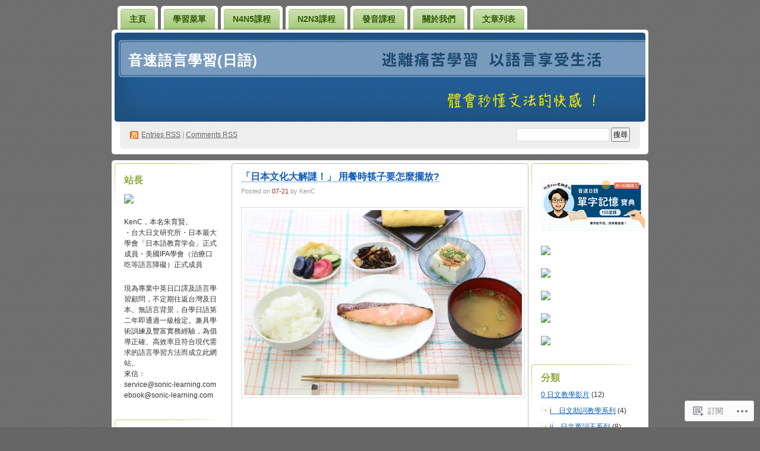

--- FILE ---
content_type: text/html; charset=UTF-8
request_url: https://jp.sonic-learning.com/2014/07/21/%E3%80%8C%E6%97%A5%E6%9C%AC%E6%96%87%E5%8C%96%E5%A4%A7%E8%A7%A3%E8%AC%8E%EF%BC%81%E3%80%8D-%E7%94%A8%E9%A4%90%E6%99%82%E7%AD%B7%E5%AD%90%E8%A6%81%E6%80%8E%E9%BA%BC%E6%93%BA%E6%94%BE/
body_size: 25920
content:
<!DOCTYPE html PUBLIC "-//W3C//DTD XHTML 1.0 Transitional//EN" "http://www.w3.org/TR/xhtml1/DTD/xhtml1-transitional.dtd">
<!--[if IE 8]>
<html id="ie8" xmlns="http://www.w3.org/1999/xhtml" lang="zh-TW">
<![endif]-->
<!--[if !(IE 8)]><!-->
<html xmlns="http://www.w3.org/1999/xhtml" lang="zh-TW">
<!--<![endif]-->
<head profile="http://gmpg.org/xfn/11">
<meta http-equiv="Content-Type" content="text/html; charset=UTF-8" />
<title>「日本文化大解謎！」 用餐時筷子要怎麼擺放? | 音速語言學習(日語)</title>
<link rel="pingback" href="https://jp.sonic-learning.com/xmlrpc.php" />
<meta name='robots' content='max-image-preview:large' />
<meta name="google-site-verification" content="7VyVzcb65pMMjB79ZF-pjAjszl_aiupppM75xp-AAtM" />
<meta name="msvalidate.01" content="F46C866965A28BB0BF45579587ACBCF1" />

<!-- Async WordPress.com Remote Login -->
<script id="wpcom_remote_login_js">
var wpcom_remote_login_extra_auth = '';
function wpcom_remote_login_remove_dom_node_id( element_id ) {
	var dom_node = document.getElementById( element_id );
	if ( dom_node ) { dom_node.parentNode.removeChild( dom_node ); }
}
function wpcom_remote_login_remove_dom_node_classes( class_name ) {
	var dom_nodes = document.querySelectorAll( '.' + class_name );
	for ( var i = 0; i < dom_nodes.length; i++ ) {
		dom_nodes[ i ].parentNode.removeChild( dom_nodes[ i ] );
	}
}
function wpcom_remote_login_final_cleanup() {
	wpcom_remote_login_remove_dom_node_classes( "wpcom_remote_login_msg" );
	wpcom_remote_login_remove_dom_node_id( "wpcom_remote_login_key" );
	wpcom_remote_login_remove_dom_node_id( "wpcom_remote_login_validate" );
	wpcom_remote_login_remove_dom_node_id( "wpcom_remote_login_js" );
	wpcom_remote_login_remove_dom_node_id( "wpcom_request_access_iframe" );
	wpcom_remote_login_remove_dom_node_id( "wpcom_request_access_styles" );
}

// Watch for messages back from the remote login
window.addEventListener( "message", function( e ) {
	if ( e.origin === "https://r-login.wordpress.com" ) {
		var data = {};
		try {
			data = JSON.parse( e.data );
		} catch( e ) {
			wpcom_remote_login_final_cleanup();
			return;
		}

		if ( data.msg === 'LOGIN' ) {
			// Clean up the login check iframe
			wpcom_remote_login_remove_dom_node_id( "wpcom_remote_login_key" );

			var id_regex = new RegExp( /^[0-9]+$/ );
			var token_regex = new RegExp( /^.*|.*|.*$/ );
			if (
				token_regex.test( data.token )
				&& id_regex.test( data.wpcomid )
			) {
				// We have everything we need to ask for a login
				var script = document.createElement( "script" );
				script.setAttribute( "id", "wpcom_remote_login_validate" );
				script.src = '/remote-login.php?wpcom_remote_login=validate'
					+ '&wpcomid=' + data.wpcomid
					+ '&token=' + encodeURIComponent( data.token )
					+ '&host=' + window.location.protocol
					+ '//' + window.location.hostname
					+ '&postid=5580'
					+ '&is_singular=1';
				document.body.appendChild( script );
			}

			return;
		}

		// Safari ITP, not logged in, so redirect
		if ( data.msg === 'LOGIN-REDIRECT' ) {
			window.location = 'https://wordpress.com/log-in?redirect_to=' + window.location.href;
			return;
		}

		// Safari ITP, storage access failed, remove the request
		if ( data.msg === 'LOGIN-REMOVE' ) {
			var css_zap = 'html { -webkit-transition: margin-top 1s; transition: margin-top 1s; } /* 9001 */ html { margin-top: 0 !important; } * html body { margin-top: 0 !important; } @media screen and ( max-width: 782px ) { html { margin-top: 0 !important; } * html body { margin-top: 0 !important; } }';
			var style_zap = document.createElement( 'style' );
			style_zap.type = 'text/css';
			style_zap.appendChild( document.createTextNode( css_zap ) );
			document.body.appendChild( style_zap );

			var e = document.getElementById( 'wpcom_request_access_iframe' );
			e.parentNode.removeChild( e );

			document.cookie = 'wordpress_com_login_access=denied; path=/; max-age=31536000';

			return;
		}

		// Safari ITP
		if ( data.msg === 'REQUEST_ACCESS' ) {
			console.log( 'request access: safari' );

			// Check ITP iframe enable/disable knob
			if ( wpcom_remote_login_extra_auth !== 'safari_itp_iframe' ) {
				return;
			}

			// If we are in a "private window" there is no ITP.
			var private_window = false;
			try {
				var opendb = window.openDatabase( null, null, null, null );
			} catch( e ) {
				private_window = true;
			}

			if ( private_window ) {
				console.log( 'private window' );
				return;
			}

			var iframe = document.createElement( 'iframe' );
			iframe.id = 'wpcom_request_access_iframe';
			iframe.setAttribute( 'scrolling', 'no' );
			iframe.setAttribute( 'sandbox', 'allow-storage-access-by-user-activation allow-scripts allow-same-origin allow-top-navigation-by-user-activation' );
			iframe.src = 'https://r-login.wordpress.com/remote-login.php?wpcom_remote_login=request_access&origin=' + encodeURIComponent( data.origin ) + '&wpcomid=' + encodeURIComponent( data.wpcomid );

			var css = 'html { -webkit-transition: margin-top 1s; transition: margin-top 1s; } /* 9001 */ html { margin-top: 46px !important; } * html body { margin-top: 46px !important; } @media screen and ( max-width: 660px ) { html { margin-top: 71px !important; } * html body { margin-top: 71px !important; } #wpcom_request_access_iframe { display: block; height: 71px !important; } } #wpcom_request_access_iframe { border: 0px; height: 46px; position: fixed; top: 0; left: 0; width: 100%; min-width: 100%; z-index: 99999; background: #23282d; } ';

			var style = document.createElement( 'style' );
			style.type = 'text/css';
			style.id = 'wpcom_request_access_styles';
			style.appendChild( document.createTextNode( css ) );
			document.body.appendChild( style );

			document.body.appendChild( iframe );
		}

		if ( data.msg === 'DONE' ) {
			wpcom_remote_login_final_cleanup();
		}
	}
}, false );

// Inject the remote login iframe after the page has had a chance to load
// more critical resources
window.addEventListener( "DOMContentLoaded", function( e ) {
	var iframe = document.createElement( "iframe" );
	iframe.style.display = "none";
	iframe.setAttribute( "scrolling", "no" );
	iframe.setAttribute( "id", "wpcom_remote_login_key" );
	iframe.src = "https://r-login.wordpress.com/remote-login.php"
		+ "?wpcom_remote_login=key"
		+ "&origin=aHR0cHM6Ly9qcC5zb25pYy1sZWFybmluZy5jb20%3D"
		+ "&wpcomid=9658412"
		+ "&time=" + Math.floor( Date.now() / 1000 );
	document.body.appendChild( iframe );
}, false );
</script>
<link rel='dns-prefetch' href='//stats.wp.com' />
<link rel='dns-prefetch' href='//s0.wp.com' />
<link rel="alternate" type="application/rss+xml" title="訂閱 音速語言學習(日語) &raquo;" href="https://jp.sonic-learning.com/feed/" />
<link rel="alternate" type="application/rss+xml" title="訂閱 音速語言學習(日語) &raquo; 迴響" href="https://jp.sonic-learning.com/comments/feed/" />
<link rel="alternate" type="application/rss+xml" title="訂閱 音速語言學習(日語) &raquo; 「日本文化大解謎！」 用餐時筷子要怎麼擺放? 迴響" href="https://jp.sonic-learning.com/2014/07/21/%e3%80%8c%e6%97%a5%e6%9c%ac%e6%96%87%e5%8c%96%e5%a4%a7%e8%a7%a3%e8%ac%8e%ef%bc%81%e3%80%8d-%e7%94%a8%e9%a4%90%e6%99%82%e7%ad%b7%e5%ad%90%e8%a6%81%e6%80%8e%e9%ba%bc%e6%93%ba%e6%94%be/feed/" />
	<script type="text/javascript">
		/* <![CDATA[ */
		function addLoadEvent(func) {
			var oldonload = window.onload;
			if (typeof window.onload != 'function') {
				window.onload = func;
			} else {
				window.onload = function () {
					oldonload();
					func();
				}
			}
		}
		/* ]]> */
	</script>
	<link crossorigin='anonymous' rel='stylesheet' id='all-css-0-1' href='/_static/??/wp-content/mu-plugins/likes/jetpack-likes.css,/wp-content/mu-plugins/infinity/themes/pub/digg3.css?m=1743883414j&cssminify=yes' type='text/css' media='all' />
<style id='wp-emoji-styles-inline-css'>

	img.wp-smiley, img.emoji {
		display: inline !important;
		border: none !important;
		box-shadow: none !important;
		height: 1em !important;
		width: 1em !important;
		margin: 0 0.07em !important;
		vertical-align: -0.1em !important;
		background: none !important;
		padding: 0 !important;
	}
/*# sourceURL=wp-emoji-styles-inline-css */
</style>
<link crossorigin='anonymous' rel='stylesheet' id='all-css-2-1' href='/wp-content/plugins/gutenberg-core/v22.2.0/build/styles/block-library/style.css?m=1764855221i&cssminify=yes' type='text/css' media='all' />
<style id='wp-block-library-inline-css'>
.has-text-align-justify {
	text-align:justify;
}
.has-text-align-justify{text-align:justify;}

/*# sourceURL=wp-block-library-inline-css */
</style><style id='wp-block-paragraph-inline-css'>
.is-small-text{font-size:.875em}.is-regular-text{font-size:1em}.is-large-text{font-size:2.25em}.is-larger-text{font-size:3em}.has-drop-cap:not(:focus):first-letter{float:left;font-size:8.4em;font-style:normal;font-weight:100;line-height:.68;margin:.05em .1em 0 0;text-transform:uppercase}body.rtl .has-drop-cap:not(:focus):first-letter{float:none;margin-left:.1em}p.has-drop-cap.has-background{overflow:hidden}:root :where(p.has-background){padding:1.25em 2.375em}:where(p.has-text-color:not(.has-link-color)) a{color:inherit}p.has-text-align-left[style*="writing-mode:vertical-lr"],p.has-text-align-right[style*="writing-mode:vertical-rl"]{rotate:180deg}
/*# sourceURL=/wp-content/plugins/gutenberg-core/v22.2.0/build/styles/block-library/paragraph/style.css */
</style>
<style id='global-styles-inline-css'>
:root{--wp--preset--aspect-ratio--square: 1;--wp--preset--aspect-ratio--4-3: 4/3;--wp--preset--aspect-ratio--3-4: 3/4;--wp--preset--aspect-ratio--3-2: 3/2;--wp--preset--aspect-ratio--2-3: 2/3;--wp--preset--aspect-ratio--16-9: 16/9;--wp--preset--aspect-ratio--9-16: 9/16;--wp--preset--color--black: #000000;--wp--preset--color--cyan-bluish-gray: #abb8c3;--wp--preset--color--white: #ffffff;--wp--preset--color--pale-pink: #f78da7;--wp--preset--color--vivid-red: #cf2e2e;--wp--preset--color--luminous-vivid-orange: #ff6900;--wp--preset--color--luminous-vivid-amber: #fcb900;--wp--preset--color--light-green-cyan: #7bdcb5;--wp--preset--color--vivid-green-cyan: #00d084;--wp--preset--color--pale-cyan-blue: #8ed1fc;--wp--preset--color--vivid-cyan-blue: #0693e3;--wp--preset--color--vivid-purple: #9b51e0;--wp--preset--gradient--vivid-cyan-blue-to-vivid-purple: linear-gradient(135deg,rgb(6,147,227) 0%,rgb(155,81,224) 100%);--wp--preset--gradient--light-green-cyan-to-vivid-green-cyan: linear-gradient(135deg,rgb(122,220,180) 0%,rgb(0,208,130) 100%);--wp--preset--gradient--luminous-vivid-amber-to-luminous-vivid-orange: linear-gradient(135deg,rgb(252,185,0) 0%,rgb(255,105,0) 100%);--wp--preset--gradient--luminous-vivid-orange-to-vivid-red: linear-gradient(135deg,rgb(255,105,0) 0%,rgb(207,46,46) 100%);--wp--preset--gradient--very-light-gray-to-cyan-bluish-gray: linear-gradient(135deg,rgb(238,238,238) 0%,rgb(169,184,195) 100%);--wp--preset--gradient--cool-to-warm-spectrum: linear-gradient(135deg,rgb(74,234,220) 0%,rgb(151,120,209) 20%,rgb(207,42,186) 40%,rgb(238,44,130) 60%,rgb(251,105,98) 80%,rgb(254,248,76) 100%);--wp--preset--gradient--blush-light-purple: linear-gradient(135deg,rgb(255,206,236) 0%,rgb(152,150,240) 100%);--wp--preset--gradient--blush-bordeaux: linear-gradient(135deg,rgb(254,205,165) 0%,rgb(254,45,45) 50%,rgb(107,0,62) 100%);--wp--preset--gradient--luminous-dusk: linear-gradient(135deg,rgb(255,203,112) 0%,rgb(199,81,192) 50%,rgb(65,88,208) 100%);--wp--preset--gradient--pale-ocean: linear-gradient(135deg,rgb(255,245,203) 0%,rgb(182,227,212) 50%,rgb(51,167,181) 100%);--wp--preset--gradient--electric-grass: linear-gradient(135deg,rgb(202,248,128) 0%,rgb(113,206,126) 100%);--wp--preset--gradient--midnight: linear-gradient(135deg,rgb(2,3,129) 0%,rgb(40,116,252) 100%);--wp--preset--font-size--small: 13px;--wp--preset--font-size--medium: 20px;--wp--preset--font-size--large: 36px;--wp--preset--font-size--x-large: 42px;--wp--preset--font-family--albert-sans: 'Albert Sans', sans-serif;--wp--preset--font-family--alegreya: Alegreya, serif;--wp--preset--font-family--arvo: Arvo, serif;--wp--preset--font-family--bodoni-moda: 'Bodoni Moda', serif;--wp--preset--font-family--bricolage-grotesque: 'Bricolage Grotesque', sans-serif;--wp--preset--font-family--cabin: Cabin, sans-serif;--wp--preset--font-family--chivo: Chivo, sans-serif;--wp--preset--font-family--commissioner: Commissioner, sans-serif;--wp--preset--font-family--cormorant: Cormorant, serif;--wp--preset--font-family--courier-prime: 'Courier Prime', monospace;--wp--preset--font-family--crimson-pro: 'Crimson Pro', serif;--wp--preset--font-family--dm-mono: 'DM Mono', monospace;--wp--preset--font-family--dm-sans: 'DM Sans', sans-serif;--wp--preset--font-family--dm-serif-display: 'DM Serif Display', serif;--wp--preset--font-family--domine: Domine, serif;--wp--preset--font-family--eb-garamond: 'EB Garamond', serif;--wp--preset--font-family--epilogue: Epilogue, sans-serif;--wp--preset--font-family--fahkwang: Fahkwang, sans-serif;--wp--preset--font-family--figtree: Figtree, sans-serif;--wp--preset--font-family--fira-sans: 'Fira Sans', sans-serif;--wp--preset--font-family--fjalla-one: 'Fjalla One', sans-serif;--wp--preset--font-family--fraunces: Fraunces, serif;--wp--preset--font-family--gabarito: Gabarito, system-ui;--wp--preset--font-family--ibm-plex-mono: 'IBM Plex Mono', monospace;--wp--preset--font-family--ibm-plex-sans: 'IBM Plex Sans', sans-serif;--wp--preset--font-family--ibarra-real-nova: 'Ibarra Real Nova', serif;--wp--preset--font-family--instrument-serif: 'Instrument Serif', serif;--wp--preset--font-family--inter: Inter, sans-serif;--wp--preset--font-family--josefin-sans: 'Josefin Sans', sans-serif;--wp--preset--font-family--jost: Jost, sans-serif;--wp--preset--font-family--libre-baskerville: 'Libre Baskerville', serif;--wp--preset--font-family--libre-franklin: 'Libre Franklin', sans-serif;--wp--preset--font-family--literata: Literata, serif;--wp--preset--font-family--lora: Lora, serif;--wp--preset--font-family--merriweather: Merriweather, serif;--wp--preset--font-family--montserrat: Montserrat, sans-serif;--wp--preset--font-family--newsreader: Newsreader, serif;--wp--preset--font-family--noto-sans-mono: 'Noto Sans Mono', sans-serif;--wp--preset--font-family--nunito: Nunito, sans-serif;--wp--preset--font-family--open-sans: 'Open Sans', sans-serif;--wp--preset--font-family--overpass: Overpass, sans-serif;--wp--preset--font-family--pt-serif: 'PT Serif', serif;--wp--preset--font-family--petrona: Petrona, serif;--wp--preset--font-family--piazzolla: Piazzolla, serif;--wp--preset--font-family--playfair-display: 'Playfair Display', serif;--wp--preset--font-family--plus-jakarta-sans: 'Plus Jakarta Sans', sans-serif;--wp--preset--font-family--poppins: Poppins, sans-serif;--wp--preset--font-family--raleway: Raleway, sans-serif;--wp--preset--font-family--roboto: Roboto, sans-serif;--wp--preset--font-family--roboto-slab: 'Roboto Slab', serif;--wp--preset--font-family--rubik: Rubik, sans-serif;--wp--preset--font-family--rufina: Rufina, serif;--wp--preset--font-family--sora: Sora, sans-serif;--wp--preset--font-family--source-sans-3: 'Source Sans 3', sans-serif;--wp--preset--font-family--source-serif-4: 'Source Serif 4', serif;--wp--preset--font-family--space-mono: 'Space Mono', monospace;--wp--preset--font-family--syne: Syne, sans-serif;--wp--preset--font-family--texturina: Texturina, serif;--wp--preset--font-family--urbanist: Urbanist, sans-serif;--wp--preset--font-family--work-sans: 'Work Sans', sans-serif;--wp--preset--spacing--20: 0.44rem;--wp--preset--spacing--30: 0.67rem;--wp--preset--spacing--40: 1rem;--wp--preset--spacing--50: 1.5rem;--wp--preset--spacing--60: 2.25rem;--wp--preset--spacing--70: 3.38rem;--wp--preset--spacing--80: 5.06rem;--wp--preset--shadow--natural: 6px 6px 9px rgba(0, 0, 0, 0.2);--wp--preset--shadow--deep: 12px 12px 50px rgba(0, 0, 0, 0.4);--wp--preset--shadow--sharp: 6px 6px 0px rgba(0, 0, 0, 0.2);--wp--preset--shadow--outlined: 6px 6px 0px -3px rgb(255, 255, 255), 6px 6px rgb(0, 0, 0);--wp--preset--shadow--crisp: 6px 6px 0px rgb(0, 0, 0);}:where(.is-layout-flex){gap: 0.5em;}:where(.is-layout-grid){gap: 0.5em;}body .is-layout-flex{display: flex;}.is-layout-flex{flex-wrap: wrap;align-items: center;}.is-layout-flex > :is(*, div){margin: 0;}body .is-layout-grid{display: grid;}.is-layout-grid > :is(*, div){margin: 0;}:where(.wp-block-columns.is-layout-flex){gap: 2em;}:where(.wp-block-columns.is-layout-grid){gap: 2em;}:where(.wp-block-post-template.is-layout-flex){gap: 1.25em;}:where(.wp-block-post-template.is-layout-grid){gap: 1.25em;}.has-black-color{color: var(--wp--preset--color--black) !important;}.has-cyan-bluish-gray-color{color: var(--wp--preset--color--cyan-bluish-gray) !important;}.has-white-color{color: var(--wp--preset--color--white) !important;}.has-pale-pink-color{color: var(--wp--preset--color--pale-pink) !important;}.has-vivid-red-color{color: var(--wp--preset--color--vivid-red) !important;}.has-luminous-vivid-orange-color{color: var(--wp--preset--color--luminous-vivid-orange) !important;}.has-luminous-vivid-amber-color{color: var(--wp--preset--color--luminous-vivid-amber) !important;}.has-light-green-cyan-color{color: var(--wp--preset--color--light-green-cyan) !important;}.has-vivid-green-cyan-color{color: var(--wp--preset--color--vivid-green-cyan) !important;}.has-pale-cyan-blue-color{color: var(--wp--preset--color--pale-cyan-blue) !important;}.has-vivid-cyan-blue-color{color: var(--wp--preset--color--vivid-cyan-blue) !important;}.has-vivid-purple-color{color: var(--wp--preset--color--vivid-purple) !important;}.has-black-background-color{background-color: var(--wp--preset--color--black) !important;}.has-cyan-bluish-gray-background-color{background-color: var(--wp--preset--color--cyan-bluish-gray) !important;}.has-white-background-color{background-color: var(--wp--preset--color--white) !important;}.has-pale-pink-background-color{background-color: var(--wp--preset--color--pale-pink) !important;}.has-vivid-red-background-color{background-color: var(--wp--preset--color--vivid-red) !important;}.has-luminous-vivid-orange-background-color{background-color: var(--wp--preset--color--luminous-vivid-orange) !important;}.has-luminous-vivid-amber-background-color{background-color: var(--wp--preset--color--luminous-vivid-amber) !important;}.has-light-green-cyan-background-color{background-color: var(--wp--preset--color--light-green-cyan) !important;}.has-vivid-green-cyan-background-color{background-color: var(--wp--preset--color--vivid-green-cyan) !important;}.has-pale-cyan-blue-background-color{background-color: var(--wp--preset--color--pale-cyan-blue) !important;}.has-vivid-cyan-blue-background-color{background-color: var(--wp--preset--color--vivid-cyan-blue) !important;}.has-vivid-purple-background-color{background-color: var(--wp--preset--color--vivid-purple) !important;}.has-black-border-color{border-color: var(--wp--preset--color--black) !important;}.has-cyan-bluish-gray-border-color{border-color: var(--wp--preset--color--cyan-bluish-gray) !important;}.has-white-border-color{border-color: var(--wp--preset--color--white) !important;}.has-pale-pink-border-color{border-color: var(--wp--preset--color--pale-pink) !important;}.has-vivid-red-border-color{border-color: var(--wp--preset--color--vivid-red) !important;}.has-luminous-vivid-orange-border-color{border-color: var(--wp--preset--color--luminous-vivid-orange) !important;}.has-luminous-vivid-amber-border-color{border-color: var(--wp--preset--color--luminous-vivid-amber) !important;}.has-light-green-cyan-border-color{border-color: var(--wp--preset--color--light-green-cyan) !important;}.has-vivid-green-cyan-border-color{border-color: var(--wp--preset--color--vivid-green-cyan) !important;}.has-pale-cyan-blue-border-color{border-color: var(--wp--preset--color--pale-cyan-blue) !important;}.has-vivid-cyan-blue-border-color{border-color: var(--wp--preset--color--vivid-cyan-blue) !important;}.has-vivid-purple-border-color{border-color: var(--wp--preset--color--vivid-purple) !important;}.has-vivid-cyan-blue-to-vivid-purple-gradient-background{background: var(--wp--preset--gradient--vivid-cyan-blue-to-vivid-purple) !important;}.has-light-green-cyan-to-vivid-green-cyan-gradient-background{background: var(--wp--preset--gradient--light-green-cyan-to-vivid-green-cyan) !important;}.has-luminous-vivid-amber-to-luminous-vivid-orange-gradient-background{background: var(--wp--preset--gradient--luminous-vivid-amber-to-luminous-vivid-orange) !important;}.has-luminous-vivid-orange-to-vivid-red-gradient-background{background: var(--wp--preset--gradient--luminous-vivid-orange-to-vivid-red) !important;}.has-very-light-gray-to-cyan-bluish-gray-gradient-background{background: var(--wp--preset--gradient--very-light-gray-to-cyan-bluish-gray) !important;}.has-cool-to-warm-spectrum-gradient-background{background: var(--wp--preset--gradient--cool-to-warm-spectrum) !important;}.has-blush-light-purple-gradient-background{background: var(--wp--preset--gradient--blush-light-purple) !important;}.has-blush-bordeaux-gradient-background{background: var(--wp--preset--gradient--blush-bordeaux) !important;}.has-luminous-dusk-gradient-background{background: var(--wp--preset--gradient--luminous-dusk) !important;}.has-pale-ocean-gradient-background{background: var(--wp--preset--gradient--pale-ocean) !important;}.has-electric-grass-gradient-background{background: var(--wp--preset--gradient--electric-grass) !important;}.has-midnight-gradient-background{background: var(--wp--preset--gradient--midnight) !important;}.has-small-font-size{font-size: var(--wp--preset--font-size--small) !important;}.has-medium-font-size{font-size: var(--wp--preset--font-size--medium) !important;}.has-large-font-size{font-size: var(--wp--preset--font-size--large) !important;}.has-x-large-font-size{font-size: var(--wp--preset--font-size--x-large) !important;}.has-albert-sans-font-family{font-family: var(--wp--preset--font-family--albert-sans) !important;}.has-alegreya-font-family{font-family: var(--wp--preset--font-family--alegreya) !important;}.has-arvo-font-family{font-family: var(--wp--preset--font-family--arvo) !important;}.has-bodoni-moda-font-family{font-family: var(--wp--preset--font-family--bodoni-moda) !important;}.has-bricolage-grotesque-font-family{font-family: var(--wp--preset--font-family--bricolage-grotesque) !important;}.has-cabin-font-family{font-family: var(--wp--preset--font-family--cabin) !important;}.has-chivo-font-family{font-family: var(--wp--preset--font-family--chivo) !important;}.has-commissioner-font-family{font-family: var(--wp--preset--font-family--commissioner) !important;}.has-cormorant-font-family{font-family: var(--wp--preset--font-family--cormorant) !important;}.has-courier-prime-font-family{font-family: var(--wp--preset--font-family--courier-prime) !important;}.has-crimson-pro-font-family{font-family: var(--wp--preset--font-family--crimson-pro) !important;}.has-dm-mono-font-family{font-family: var(--wp--preset--font-family--dm-mono) !important;}.has-dm-sans-font-family{font-family: var(--wp--preset--font-family--dm-sans) !important;}.has-dm-serif-display-font-family{font-family: var(--wp--preset--font-family--dm-serif-display) !important;}.has-domine-font-family{font-family: var(--wp--preset--font-family--domine) !important;}.has-eb-garamond-font-family{font-family: var(--wp--preset--font-family--eb-garamond) !important;}.has-epilogue-font-family{font-family: var(--wp--preset--font-family--epilogue) !important;}.has-fahkwang-font-family{font-family: var(--wp--preset--font-family--fahkwang) !important;}.has-figtree-font-family{font-family: var(--wp--preset--font-family--figtree) !important;}.has-fira-sans-font-family{font-family: var(--wp--preset--font-family--fira-sans) !important;}.has-fjalla-one-font-family{font-family: var(--wp--preset--font-family--fjalla-one) !important;}.has-fraunces-font-family{font-family: var(--wp--preset--font-family--fraunces) !important;}.has-gabarito-font-family{font-family: var(--wp--preset--font-family--gabarito) !important;}.has-ibm-plex-mono-font-family{font-family: var(--wp--preset--font-family--ibm-plex-mono) !important;}.has-ibm-plex-sans-font-family{font-family: var(--wp--preset--font-family--ibm-plex-sans) !important;}.has-ibarra-real-nova-font-family{font-family: var(--wp--preset--font-family--ibarra-real-nova) !important;}.has-instrument-serif-font-family{font-family: var(--wp--preset--font-family--instrument-serif) !important;}.has-inter-font-family{font-family: var(--wp--preset--font-family--inter) !important;}.has-josefin-sans-font-family{font-family: var(--wp--preset--font-family--josefin-sans) !important;}.has-jost-font-family{font-family: var(--wp--preset--font-family--jost) !important;}.has-libre-baskerville-font-family{font-family: var(--wp--preset--font-family--libre-baskerville) !important;}.has-libre-franklin-font-family{font-family: var(--wp--preset--font-family--libre-franklin) !important;}.has-literata-font-family{font-family: var(--wp--preset--font-family--literata) !important;}.has-lora-font-family{font-family: var(--wp--preset--font-family--lora) !important;}.has-merriweather-font-family{font-family: var(--wp--preset--font-family--merriweather) !important;}.has-montserrat-font-family{font-family: var(--wp--preset--font-family--montserrat) !important;}.has-newsreader-font-family{font-family: var(--wp--preset--font-family--newsreader) !important;}.has-noto-sans-mono-font-family{font-family: var(--wp--preset--font-family--noto-sans-mono) !important;}.has-nunito-font-family{font-family: var(--wp--preset--font-family--nunito) !important;}.has-open-sans-font-family{font-family: var(--wp--preset--font-family--open-sans) !important;}.has-overpass-font-family{font-family: var(--wp--preset--font-family--overpass) !important;}.has-pt-serif-font-family{font-family: var(--wp--preset--font-family--pt-serif) !important;}.has-petrona-font-family{font-family: var(--wp--preset--font-family--petrona) !important;}.has-piazzolla-font-family{font-family: var(--wp--preset--font-family--piazzolla) !important;}.has-playfair-display-font-family{font-family: var(--wp--preset--font-family--playfair-display) !important;}.has-plus-jakarta-sans-font-family{font-family: var(--wp--preset--font-family--plus-jakarta-sans) !important;}.has-poppins-font-family{font-family: var(--wp--preset--font-family--poppins) !important;}.has-raleway-font-family{font-family: var(--wp--preset--font-family--raleway) !important;}.has-roboto-font-family{font-family: var(--wp--preset--font-family--roboto) !important;}.has-roboto-slab-font-family{font-family: var(--wp--preset--font-family--roboto-slab) !important;}.has-rubik-font-family{font-family: var(--wp--preset--font-family--rubik) !important;}.has-rufina-font-family{font-family: var(--wp--preset--font-family--rufina) !important;}.has-sora-font-family{font-family: var(--wp--preset--font-family--sora) !important;}.has-source-sans-3-font-family{font-family: var(--wp--preset--font-family--source-sans-3) !important;}.has-source-serif-4-font-family{font-family: var(--wp--preset--font-family--source-serif-4) !important;}.has-space-mono-font-family{font-family: var(--wp--preset--font-family--space-mono) !important;}.has-syne-font-family{font-family: var(--wp--preset--font-family--syne) !important;}.has-texturina-font-family{font-family: var(--wp--preset--font-family--texturina) !important;}.has-urbanist-font-family{font-family: var(--wp--preset--font-family--urbanist) !important;}.has-work-sans-font-family{font-family: var(--wp--preset--font-family--work-sans) !important;}
/*# sourceURL=global-styles-inline-css */
</style>

<style id='classic-theme-styles-inline-css'>
/*! This file is auto-generated */
.wp-block-button__link{color:#fff;background-color:#32373c;border-radius:9999px;box-shadow:none;text-decoration:none;padding:calc(.667em + 2px) calc(1.333em + 2px);font-size:1.125em}.wp-block-file__button{background:#32373c;color:#fff;text-decoration:none}
/*# sourceURL=/wp-includes/css/classic-themes.min.css */
</style>
<link crossorigin='anonymous' rel='stylesheet' id='all-css-4-1' href='/_static/??-eJx9js1uAjEMhF+I4BYotIeKR0HexNrNEifW2uHn7Qkqy6WIizUefWMPnMX5ko2yAVcnqfYxK/gyUfNZ0KARTCEiJeKGLb3qAl7HzjH0ZC2us3ZGl/cRaW9c18lEqq5NjpWdDe2XvsuNZIL++NiBS8mzdzhRDmUCrFYYzaJ/0ko4+QG6GlOAdsYw22yO8lBLP9R8dIwxO8FrKhj+NfkrCFI7CLHv16B2TXTH9vz7udt+rz82Xz+r8QaNAIQs&cssminify=yes' type='text/css' media='all' />
<style id='jetpack_facebook_likebox-inline-css'>
.widget_facebook_likebox {
	overflow: hidden;
}

/*# sourceURL=/wp-content/mu-plugins/jetpack-plugin/moon/modules/widgets/facebook-likebox/style.css */
</style>
<link crossorigin='anonymous' rel='stylesheet' id='all-css-6-1' href='/_static/??-eJzTLy/QTc7PK0nNK9HPLdUtyClNz8wr1i9KTcrJTwcy0/WTi5G5ekCujj52Temp+bo5+cmJJZn5eSgc3bScxMwikFb7XFtDE1NLExMLc0OTLACohS2q&cssminify=yes' type='text/css' media='all' />
<link crossorigin='anonymous' rel='stylesheet' id='print-css-7-1' href='/wp-content/mu-plugins/global-print/global-print.css?m=1465851035i&cssminify=yes' type='text/css' media='print' />
<style id='jetpack-global-styles-frontend-style-inline-css'>
:root { --font-headings: unset; --font-base: unset; --font-headings-default: -apple-system,BlinkMacSystemFont,"Segoe UI",Roboto,Oxygen-Sans,Ubuntu,Cantarell,"Helvetica Neue",sans-serif; --font-base-default: -apple-system,BlinkMacSystemFont,"Segoe UI",Roboto,Oxygen-Sans,Ubuntu,Cantarell,"Helvetica Neue",sans-serif;}
/*# sourceURL=jetpack-global-styles-frontend-style-inline-css */
</style>
<link crossorigin='anonymous' rel='stylesheet' id='all-css-10-1' href='/_static/??-eJyNjcEKwjAQRH/IuFRT6kX8FNkmS5K6yQY3Qfx7bfEiXrwM82B4A49qnJRGpUHupnIPqSgs1Cq624chi6zhO5OCRryTR++fW00l7J3qDv43XVNxoOISsmEJol/wY2uR8vs3WggsM/I6uOTzMI3Hw8lOg11eUT1JKA==&cssminify=yes' type='text/css' media='all' />
<script type="text/javascript" id="wpcom-actionbar-placeholder-js-extra">
/* <![CDATA[ */
var actionbardata = {"siteID":"9658412","postID":"5580","siteURL":"https://jp.sonic-learning.com","xhrURL":"https://jp.sonic-learning.com/wp-admin/admin-ajax.php","nonce":"dd15ffb2a3","isLoggedIn":"","statusMessage":"","subsEmailDefault":"instantly","proxyScriptUrl":"https://s0.wp.com/wp-content/js/wpcom-proxy-request.js?m=1513050504i&amp;ver=20211021","shortlink":"https://wp.me/pEwAQ-1s0","i18n":{"followedText":"\u6b64\u7db2\u7ad9\u7684\u65b0\u6587\u7ae0\u5c07\u986f\u793a\u65bc\u4f60\u7684\u003Ca href=\"https://wordpress.com/reader\"\u003E\u95b1\u8b80\u5668\u003C/a\u003E\u4e2d","foldBar":"\u6536\u5408\u6b64\u5217","unfoldBar":"\u5c55\u958b\u6b64\u5217 ","shortLinkCopied":"\u77ed\u9023\u7d50\u5df2\u8907\u88fd\u5230\u526a\u8cbc\u7c3f\u3002"}};
//# sourceURL=wpcom-actionbar-placeholder-js-extra
/* ]]> */
</script>
<script type="text/javascript" id="jetpack-mu-wpcom-settings-js-before">
/* <![CDATA[ */
var JETPACK_MU_WPCOM_SETTINGS = {"assetsUrl":"https://s0.wp.com/wp-content/mu-plugins/jetpack-mu-wpcom-plugin/moon/jetpack_vendor/automattic/jetpack-mu-wpcom/src/build/"};
//# sourceURL=jetpack-mu-wpcom-settings-js-before
/* ]]> */
</script>
<script crossorigin='anonymous' type='text/javascript'  src='/wp-content/js/rlt-proxy.js?m=1720530689i'></script>
<script type="text/javascript" id="rlt-proxy-js-after">
/* <![CDATA[ */
	rltInitialize( {"token":null,"iframeOrigins":["https:\/\/widgets.wp.com"]} );
//# sourceURL=rlt-proxy-js-after
/* ]]> */
</script>
<link rel="EditURI" type="application/rsd+xml" title="RSD" href="https://kazukichu.wordpress.com/xmlrpc.php?rsd" />
<meta name="generator" content="WordPress.com" />
<link rel="canonical" href="https://jp.sonic-learning.com/2014/07/21/%e3%80%8c%e6%97%a5%e6%9c%ac%e6%96%87%e5%8c%96%e5%a4%a7%e8%a7%a3%e8%ac%8e%ef%bc%81%e3%80%8d-%e7%94%a8%e9%a4%90%e6%99%82%e7%ad%b7%e5%ad%90%e8%a6%81%e6%80%8e%e9%ba%bc%e6%93%ba%e6%94%be/" />
<link rel='shortlink' href='https://wp.me/pEwAQ-1s0' />
<link rel="alternate" type="application/json+oembed" href="https://public-api.wordpress.com/oembed/?format=json&amp;url=https%3A%2F%2Fjp.sonic-learning.com%2F2014%2F07%2F21%2F%25e3%2580%258c%25e6%2597%25a5%25e6%259c%25ac%25e6%2596%2587%25e5%258c%2596%25e5%25a4%25a7%25e8%25a7%25a3%25e8%25ac%258e%25ef%25bc%2581%25e3%2580%258d-%25e7%2594%25a8%25e9%25a4%2590%25e6%2599%2582%25e7%25ad%25b7%25e5%25ad%2590%25e8%25a6%2581%25e6%2580%258e%25e9%25ba%25bc%25e6%2593%25ba%25e6%2594%25be%2F&amp;for=wpcom-auto-discovery" /><link rel="alternate" type="application/xml+oembed" href="https://public-api.wordpress.com/oembed/?format=xml&amp;url=https%3A%2F%2Fjp.sonic-learning.com%2F2014%2F07%2F21%2F%25e3%2580%258c%25e6%2597%25a5%25e6%259c%25ac%25e6%2596%2587%25e5%258c%2596%25e5%25a4%25a7%25e8%25a7%25a3%25e8%25ac%258e%25ef%25bc%2581%25e3%2580%258d-%25e7%2594%25a8%25e9%25a4%2590%25e6%2599%2582%25e7%25ad%25b7%25e5%25ad%2590%25e8%25a6%2581%25e6%2580%258e%25e9%25ba%25bc%25e6%2593%25ba%25e6%2594%25be%2F&amp;for=wpcom-auto-discovery" />
<!-- Jetpack Open Graph Tags -->
<meta property="og:type" content="article" />
<meta property="og:title" content="「日本文化大解謎！」 用餐時筷子要怎麼擺放?" />
<meta property="og:url" content="https://jp.sonic-learning.com/2014/07/21/%e3%80%8c%e6%97%a5%e6%9c%ac%e6%96%87%e5%8c%96%e5%a4%a7%e8%a7%a3%e8%ac%8e%ef%bc%81%e3%80%8d-%e7%94%a8%e9%a4%90%e6%99%82%e7%ad%b7%e5%ad%90%e8%a6%81%e6%80%8e%e9%ba%bc%e6%93%ba%e6%94%be/" />
<meta property="og:description" content=". . ." />
<meta property="article:published_time" content="2014-07-21T11:54:24+00:00" />
<meta property="article:modified_time" content="2016-08-03T07:12:03+00:00" />
<meta property="og:site_name" content="音速語言學習(日語)" />
<meta property="og:image" content="https://jp.sonic-learning.com/wp-content/uploads/2014/07/2247d1ece980ac7f4421816300d9783e_s.jpg" />
<meta property="og:image:width" content="468" />
<meta property="og:image:height" content="312" />
<meta property="og:image:alt" content="2247d1ece980ac7f4421816300d9783e_s" />
<meta property="og:locale" content="zh_TW" />
<meta property="article:publisher" content="https://www.facebook.com/WordPresscom" />
<meta name="twitter:text:title" content="「日本文化大解謎！」 用餐時筷子要怎麼擺放?" />
<meta name="twitter:image" content="https://jp.sonic-learning.com/wp-content/uploads/2014/07/2247d1ece980ac7f4421816300d9783e_s.jpg?w=640" />
<meta name="twitter:image:alt" content="2247d1ece980ac7f4421816300d9783e_s" />
<meta name="twitter:card" content="summary_large_image" />

<!-- End Jetpack Open Graph Tags -->
<link rel="shortcut icon" type="image/x-icon" href="https://secure.gravatar.com/blavatar/1d35b37804cd48d9f13ef48beec21eaa313fa0db94d7eda1d9e1c20ac2830a6a?s=32" sizes="16x16" />
<link rel="icon" type="image/x-icon" href="https://secure.gravatar.com/blavatar/1d35b37804cd48d9f13ef48beec21eaa313fa0db94d7eda1d9e1c20ac2830a6a?s=32" sizes="16x16" />
<link rel="apple-touch-icon" href="https://secure.gravatar.com/blavatar/1d35b37804cd48d9f13ef48beec21eaa313fa0db94d7eda1d9e1c20ac2830a6a?s=114" />
<link rel='openid.server' href='https://jp.sonic-learning.com/?openidserver=1' />
<link rel='openid.delegate' href='https://jp.sonic-learning.com/' />
<link rel="search" type="application/opensearchdescription+xml" href="https://jp.sonic-learning.com/osd.xml" title="音速語言學習(日語)" />
<link rel="search" type="application/opensearchdescription+xml" href="https://s1.wp.com/opensearch.xml" title="WordPress.com" />
		<style id="wpcom-hotfix-masterbar-style">
			@media screen and (min-width: 783px) {
				#wpadminbar .quicklinks li#wp-admin-bar-my-account.with-avatar > a img {
					margin-top: 5px;
				}
			}
		</style>
		<meta name="description" content=". . . . . 我們在日本料理店用餐時，吃到一半先離席、或是全部吃完後，「筷子」該放在哪裡呢? 直接橫放在&hellip;" />
<style type="text/css">
#header h1 a, #header h1 a:hover, #header .description {
color: #ffffff;
}
</style>
			<link rel="stylesheet" id="custom-css-css" type="text/css" href="https://s0.wp.com/?custom-css=1&#038;csblog=EwAQ&#038;cscache=6&#038;csrev=16" />
			<link crossorigin='anonymous' rel='stylesheet' id='all-css-0-3' href='/_static/??-eJydzMEKwkAMBNAfcg3VSr2InyJtGsq22U1osiz+vS2oZ/E2MwwPqgaU7JQdUgnKZYrZYCbXHpd3hySS4REzwsCCi4HVqLQe0ewAvwtJxsJkgP0qxYi/p8/wL1jjOJEbuGhQsS2ZP5l27p5uTXc5n65t17TzC87EWdk=&cssminify=yes' type='text/css' media='all' />
</head>
<body class="wp-singular post-template-default single single-post postid-5580 single-format-standard wp-theme-pubdigg3 jps-theme-pub/digg3 customizer-styles-applied jetpack-reblog-enabled"><div id="container">

<div id="header">

	<div id="menu">
		<ul class="menu">
	<li class="page_item"><a href="https://jp.sonic-learning.com/">主頁</a></li>
	<li class="page_item page-item-10698"><a href="https://jp.sonic-learning.com/%e5%ad%b8%e7%bf%92%e8%8f%9c%e5%96%ae/">學習菜單</a></li>
<li class="page_item page-item-5304"><a href="https://jp.sonic-learning.com/publish/">N4N5課程</a></li>
<li class="page_item page-item-20618"><a href="https://jp.sonic-learning.com/n2n3courses/">N2N3課程</a></li>
<li class="page_item page-item-10447"><a href="https://jp.sonic-learning.com/%e7%99%bc%e9%9f%b3%e8%aa%b2%e7%a8%8b/">發音課程</a></li>
<li class="page_item page-item-2"><a href="https://jp.sonic-learning.com/">關於我們</a></li>
<li class="page_item page-item-13119"><a href="https://jp.sonic-learning.com/bunsho/">文章列表</a></li>
</ul>
	</div>

	<div id="header-box">
	<div id="header-image">
		<img src="https://jp.sonic-learning.com/wp-content/uploads/2017/06/cropped-title06.png" alt="" />
	</div>
	<div id="header-overlay">
		<img src="https://s0.wp.com/wp-content/themes/pub/digg3/images/bg_header_overlay.png?m=1391151072i" alt="" />
	</div>

	<div id="pagetitle">
		<h1><a href="https://jp.sonic-learning.com/" title="音速語言學習(日語)">音速語言學習(日語)</a></h1>
	</div>

	<div id="syndication">
		<a href="https://jp.sonic-learning.com/feed/" title="Syndicate this site using RSS" class="feed">Entries <abbr title="Really Simple Syndication">RSS</abbr></a> &#124; <a href="https://jp.sonic-learning.com/comments/feed/" title="Syndicate comments using RSS">Comments RSS</a>
	</div>
	<div id="searchbox">
		<form method="get" id="searchform" action="https://jp.sonic-learning.com/">
<div>
	<input type="text" value="" name="s" id="s" />
	<input type="submit" id="searchsubmit" value="搜尋" />
</div>
</form>	</div>
	</div>
</div>

<div class="pagewrapper"><div id="page">

<!-- Start Obar -->

	<div class="obar">
<ul>

<li id="text-6" class="widget widget_text"><h2 class="widgettitle">站長</h2>
			<div class="textwidget"><p><img src="https://sonic-jp.com/shiryo/wp-content/uploads/2024/04/18-0114-p3.png" class="aligncenter"></a><p>
KenC，本名朱育賢。<br>
・台大日文研究所・日本最大學會「日本語教育学会」正式成員・美國IFA學會（治療口吃等語言障礙）正式成員
<p>
現為專業中英日口譯及語言學習顧問，不定期往返台灣及日本。無語言背景，自學日語第二年即通過一級檢定。兼具學術訓練及豐富實務經驗，為倡導正確、高效率且符合現代需求的語言學習方法而成立此網站。
<br>
來信：<br>service@sonic-learning.com<br>ebook@sonic-learning.com</div>
		</li>
<li id="text-24" class="widget widget_text">			<div class="textwidget"><p style="text-align: center"><a href="https://sonicjp2017.com/" target="_blank" rel="noopener"><img class="aligncenter wp-image-17783" src="https://sonic-jp.com/shiryo/wp-content/uploads/2024/04/sonic-course2-1.png" alt="" width="172" height="67" /></a></p>
<p><a href="https://www.facebook.com/sonicjpn/"><img class="aligncenter size-full wp-image-4496" src="https://sonic-jp.com/shiryo/wp-content/uploads/2024/04/005.jpg" /></a></p>
<p style="text-align: center"><a href="http://wp.me/pEwAQ-2qV"><img class="aligncenter size-full wp-image-4496" src="https://sonic-jp.com/shiryo/wp-content/uploads/2024/04/004.jpg" /></a></p>
<p style="text-align: center"><a href="https://www.instagram.com/sonic_jpn/"><img class="aligncenter size-full wp-image-4496" src="https://sonic-jp.com/shiryo/wp-content/uploads/2024/04/006.jpg" /></a></p>
<p style="text-align: center"><a href="https://www.youtube.com/user/kazukichu2009"><img class="aligncenter size-full wp-image-4496" src="https://sonic-jp.com/shiryo/wp-content/uploads/2024/04/007.jpg" /></a></p>
</div>
		</li>
<li id="text-27" class="widget widget_text"><h2 class="widgettitle">線上課程</h2>
			<div class="textwidget"><p style="text-align:center"><a href="https://jp.sonic-learning.com/2022/12/11/g1class/"><img src="https://sonic-jp.com/shiryo/wp-content/uploads/2024/04/g1kyozai-170.png"></a><br>
集大成教材（N4-N5）

</p>

<p style="text-align:center"><a href="https://jp.sonic-learning.com/2022/12/11/t1-class/"><img src="https://sonic-jp.com/shiryo/wp-content/uploads/2024/04/t1-170.png"></a><br>
老師沒教的日語文法<br>（N4-N5）

</p>
<p style="text-align:center"><a href="https://jp.sonic-learning.com/2022/07/27/shu2-class/"><img src="https://sonic-jp.com/shiryo/wp-content/uploads/2024/04/g2-170.png"></a><br>
集大成教材2（N2-N3）

</p>
<p style="text-align:center"><a href="https://jp.sonic-learning.com/2022/07/27/sensei2-class/"><img src="https://sonic-jp.com/shiryo/wp-content/uploads/2024/04/t2-170.png"></a><br>
老師沒教的日語文法2<br>（N2-N3）
</p>

<p style="text-align:center"><a href="https://jp.sonic-learning.com/2022/03/16/tangoshu22/"><img src="https://sonic-jp.com/shiryo/wp-content/uploads/2024/04/tango170f.png"></a><br>
音速日語單語集（N2-N4）
</p>
<p style="text-align:center"><a href="https://jp.sonic-learning.com/2022/03/21/n3class/"><img src="https://sonic-jp.com/shiryo/wp-content/uploads/2024/04/n3title2-2-170.png" /></a>
N3音速衝刺班（N3程度）</p></div>
		</li>
<li id="text-25" class="widget widget_text"><h2 class="widgettitle">發音課程</h2>
			<div class="textwidget"><p style="text-align: center"><a href="https://jp.sonic-learning.com/2023/01/27/haku/"><img src="https://sonic-jp.com/shiryo/wp-content/uploads/2024/04/haku-170v2.png" /></a><br />
音速日語・發音特訓班<br />
（N4程度以上）</p>
</div>
		</li>
<li id="text-29" class="widget widget_text"><h2 class="widgettitle">出版社著作</h2>
			<div class="textwidget"><p style="text-align:center"><a href="https://jp.sonic-learning.com/2022/03/17/publishing/"><img src="https://sonic-jp.com/shiryo/wp-content/uploads/2024/04/shupan01.png"></a>
</p>

</div>
		</li>
<li id="text-7" class="widget widget_text"><h2 class="widgettitle">留下寶貴意見!!</h2>
			<div class="textwidget">各位的寶貴意見及鼓勵，將是我們每天每天努力的泉源，
即使是一二句也沒關係，請讓我們聽聽您的感想和意見!!
<a href="https://www.facebook.com/sonicjpn/"><br>至FB專頁留言</a></div>
		</li>

</ul>
	</div>

<!-- End Obar -->
	<div class="wrapper"><!-- This wrapper class appears only on Page and Single Post pages. -->
	<div class="narrowcolumnwrapper"><div class="narrowcolumn">

		<div class="content">

			
			<div class="post-5580 post type-post status-publish format-standard hentry category-ii-" id="post-5580">

				<h2><a href="https://jp.sonic-learning.com/2014/07/21/%e3%80%8c%e6%97%a5%e6%9c%ac%e6%96%87%e5%8c%96%e5%a4%a7%e8%a7%a3%e8%ac%8e%ef%bc%81%e3%80%8d-%e7%94%a8%e9%a4%90%e6%99%82%e7%ad%b7%e5%ad%90%e8%a6%81%e6%80%8e%e9%ba%bc%e6%93%ba%e6%94%be/" rel="bookmark" title="「日本文化大解謎！」 用餐時筷子要怎麼擺放?">「日本文化大解謎！」 用餐時筷子要怎麼擺放?</a></h2>

				<div class="postinfo">
					Posted on <span class="postdate">07-21</span> by KenC									</div>

				<div class="entry">

					<div><span style="color:#ffffff;">.</span></div>
<div><img data-attachment-id="7799" data-permalink="https://jp.sonic-learning.com/2014/07/21/%e3%80%8c%e6%97%a5%e6%9c%ac%e6%96%87%e5%8c%96%e5%a4%a7%e8%a7%a3%e8%ac%8e%ef%bc%81%e3%80%8d-%e7%94%a8%e9%a4%90%e6%99%82%e7%ad%b7%e5%ad%90%e8%a6%81%e6%80%8e%e9%ba%bc%e6%93%ba%e6%94%be/2247d1ece980ac7f4421816300d9783e_s/" data-orig-file="https://jp.sonic-learning.com/wp-content/uploads/2014/07/2247d1ece980ac7f4421816300d9783e_s.jpg" data-orig-size="640,427" data-comments-opened="0" data-image-meta="{&quot;aperture&quot;:&quot;0&quot;,&quot;credit&quot;:&quot;&quot;,&quot;camera&quot;:&quot;&quot;,&quot;caption&quot;:&quot;&quot;,&quot;created_timestamp&quot;:&quot;0&quot;,&quot;copyright&quot;:&quot;&quot;,&quot;focal_length&quot;:&quot;0&quot;,&quot;iso&quot;:&quot;0&quot;,&quot;shutter_speed&quot;:&quot;0&quot;,&quot;title&quot;:&quot;&quot;,&quot;orientation&quot;:&quot;0&quot;}" data-image-title="2247d1ece980ac7f4421816300d9783e_s" data-image-description="" data-image-caption="" data-medium-file="https://jp.sonic-learning.com/wp-content/uploads/2014/07/2247d1ece980ac7f4421816300d9783e_s.jpg?w=300" data-large-file="https://jp.sonic-learning.com/wp-content/uploads/2014/07/2247d1ece980ac7f4421816300d9783e_s.jpg?w=468" class="aligncenter size-full wp-image-7799" src="https://jp.sonic-learning.com/wp-content/uploads/2014/07/2247d1ece980ac7f4421816300d9783e_s.jpg?w=468&#038;h=312" alt="2247d1ece980ac7f4421816300d9783e_s" width="468" height="312" srcset="https://jp.sonic-learning.com/wp-content/uploads/2014/07/2247d1ece980ac7f4421816300d9783e_s.jpg?w=468&amp;h=312 468w, https://jp.sonic-learning.com/wp-content/uploads/2014/07/2247d1ece980ac7f4421816300d9783e_s.jpg?w=150&amp;h=100 150w, https://jp.sonic-learning.com/wp-content/uploads/2014/07/2247d1ece980ac7f4421816300d9783e_s.jpg?w=300&amp;h=200 300w, https://jp.sonic-learning.com/wp-content/uploads/2014/07/2247d1ece980ac7f4421816300d9783e_s.jpg 640w" sizes="(max-width: 468px) 100vw, 468px" /></div>
<div><span style="color:#ffffff;">.</span></div>
<div><span style="color:#ffffff;">.</span></div>
<div></div>
<p><span id="more-5580"></span></p>
<div style="text-align:center;"></div>
<div><span style="color:#ffffff;">.</span></div>
<div><span style="color:#ffffff;">.</span></div>
<h3>我們在日本料理店用餐時，吃到一半先離席、或是全部吃完後，「筷子」該放在哪裡呢? 直接橫放在碗上面嗎?</h3>
<h3><span style="color:#ffffff;">.</span></h3>
<h3><span style="color:#ff6600;">正確的禮儀是：</span></h3>
<h3><span style="color:#ffffff;">.</span></h3>
<h3><span style="color:#000080;">＊ 筷子必須放在「筷架（箸置き）」上，若是免洗筷、則可以放在紙袋上，以紙袋充當筷架。</span></h3>
<h3><span style="color:#ffffff;">.</span></h3>
<h3><span style="color:#000080;">＊ 餐點送來的時候，一般會是筷子橫放，手持的一端向右、食用的一端向左，我們吃完飯後儘可能也這樣擺放。</span></h3>
<h3><span style="color:#ffffff;">.</span></h3>
<h3>用餐時要避免將筷子直接橫架在碗公或茶杯上，這樣較沒有禮貌，店家看了會皺眉頭&#8230;</h3>
<h3><span style="color:#ffffff;">.</span></h3>
<h3>順帶一提，日本的味噌湯是要用筷子食用的，切勿使用湯匙舀來喝喔~!</h3>
<p><span style="color:#ffffff;">.</span></p>
<p><span style="color:#ffffff;">.</span></p>
<p><span style="color:#ffffff;">.</span></p>
<div id="jp-post-flair" class="sharedaddy sd-like-enabled sd-sharing-enabled"><div class="sharedaddy sd-sharing-enabled"><div class="robots-nocontent sd-block sd-social sd-social-icon-text sd-sharing"><h3 class="sd-title">分享給朋友</h3><div class="sd-content"><ul><li class="share-facebook"><a rel="nofollow noopener noreferrer"
				data-shared="sharing-facebook-5580"
				class="share-facebook sd-button share-icon"
				href="https://jp.sonic-learning.com/2014/07/21/%e3%80%8c%e6%97%a5%e6%9c%ac%e6%96%87%e5%8c%96%e5%a4%a7%e8%a7%a3%e8%ac%8e%ef%bc%81%e3%80%8d-%e7%94%a8%e9%a4%90%e6%99%82%e7%ad%b7%e5%ad%90%e8%a6%81%e6%80%8e%e9%ba%bc%e6%93%ba%e6%94%be/?share=facebook"
				target="_blank"
				aria-labelledby="sharing-facebook-5580"
				>
				<span id="sharing-facebook-5580" hidden>分享到 Facebook(在新視窗中開啟)</span>
				<span>Facebook</span>
			</a></li><li class="share-twitter"><a rel="nofollow noopener noreferrer"
				data-shared="sharing-twitter-5580"
				class="share-twitter sd-button share-icon"
				href="https://jp.sonic-learning.com/2014/07/21/%e3%80%8c%e6%97%a5%e6%9c%ac%e6%96%87%e5%8c%96%e5%a4%a7%e8%a7%a3%e8%ac%8e%ef%bc%81%e3%80%8d-%e7%94%a8%e9%a4%90%e6%99%82%e7%ad%b7%e5%ad%90%e8%a6%81%e6%80%8e%e9%ba%bc%e6%93%ba%e6%94%be/?share=twitter"
				target="_blank"
				aria-labelledby="sharing-twitter-5580"
				>
				<span id="sharing-twitter-5580" hidden>分享到 X(在新視窗中開啟)</span>
				<span>X</span>
			</a></li><li class="share-end"></li></ul></div></div></div></div>					
					<p class="postinfo">
						Filed under: <a href="https://jp.sonic-learning.com/category/%e2%85%a5%e3%80%80%e6%97%a5%e6%9c%ac%e6%96%87%e5%8c%96%e5%a4%a7%e8%a7%a3%e8%ac%8e/ii-%e6%97%a5%e5%b8%b8%e7%a6%ae%e7%af%80%e7%af%87/" rel="category tag">ii 日常禮節篇</a> &#124;					</p>

				</div>
			</div>



			<div class="browse">&laquo; <a href="https://jp.sonic-learning.com/2014/07/18/shoyu/" rel="prev">「日本文化大解謎！」 壽司醬油要沾在哪裡?</a>  <a href="https://jp.sonic-learning.com/2014/07/23/%e3%80%8c%e6%97%a5%e6%9c%ac%e6%96%87%e5%8c%96%e5%a4%a7%e8%a7%a3%e8%ac%8e%ef%bc%81%e3%80%8d-%e5%a4%8f%e5%ad%a3%e5%92%8c%e8%8f%93%e5%ad%90/" rel="next">「日本文化大解謎！」 夏季和菓子</a> &raquo;</div>



		</div><!-- End content -->

	</div></div><!-- End narrowcolumnwrapper and narrowcolumn classes -->

	
	</div><!-- End wrapper class -->

	<div class="sidebar">
	<ul>

<li id="text-22" class="widget widget_text">			<div class="textwidget"><p style="text-align:center"><a href="https://jp.sonic-learning.com/2025/08/02/tangokioku/"><img class="aligncenter size-full wp-image-4496" src="https://kazukichu.wordpress.com/wp-content/uploads/2025/08/e99fb3e9809fe697a5e8aa9e175.png" /></a></p>

<p style="text-align:center"><a href="https://jp.sonic-learning.com/2021/10/01/courses/"><img class="aligncenter size-full wp-image-4496" src="https://sonic-jp.com/shiryo/wp-content/uploads/2024/04/sonic-course3-1.png" /></a></p>

<p style="text-align:center"><a href="https://www.youtube.com/@kazukichu2009"><img class="aligncenter size-full wp-image-4496" src="https://sonic-jp.com/shiryo/wp-content/uploads/2024/04/e5ae98e7b6b2e68c89e98895-2.png" /></a></p>

<p style="text-align:center"><a href="http://wp.me/PEwAQ-2My"><img class="aligncenter size-full wp-image-4496" src="https://sonic-jp.com/shiryo/wp-content/uploads/2024/04/menu.gif" /></a></p>

<p style="text-align:center"><a href="https://jp.sonic-learning.com/2020/02/11/tsukau/"><img class="aligncenter size-full wp-image-4496" src="https://sonic-jp.com/shiryo/wp-content/uploads/2024/04/tsukau-1.gif" /></a></p>

<p style="text-align:center"><a href="https://jp.sonic-learning.com/2020/03/19/reberu/"><img class="aligncenter size-full wp-image-4496" src="https://sonic-jp.com/shiryo/wp-content/uploads/2024/04/reberu.gif" /></a></p>



</div>
		</li>
<li id="categories-2" class="widget widget_categories"><h2 class="widgettitle">分類</h2>

			<ul>
					<li class="cat-item cat-item-775898454"><a href="https://jp.sonic-learning.com/category/0-%e6%97%a5%e6%96%87%e6%95%99%e5%ad%b8%e5%bd%b1%e7%89%87/">0 日文教學影片</a> (12)
<ul class='children'>
	<li class="cat-item cat-item-472600948"><a href="https://jp.sonic-learning.com/category/0-%e6%97%a5%e6%96%87%e6%95%99%e5%ad%b8%e5%bd%b1%e7%89%87/i%e3%80%80%e6%97%a5%e6%96%87%e5%8a%a9%e8%a9%9e%e6%95%99%e5%ad%b8%e7%b3%bb%e5%88%97/">i　日文助詞教學系列</a> (4)
</li>
	<li class="cat-item cat-item-775898459"><a href="https://jp.sonic-learning.com/category/0-%e6%97%a5%e6%96%87%e6%95%99%e5%ad%b8%e5%bd%b1%e7%89%87/ii%e3%80%80%e6%97%a5%e6%96%87%e8%90%ac%e8%a9%9e%e7%8e%8b%e7%b3%bb%e5%88%97/">ii　日文萬詞王系列</a> (8)
</li>
</ul>
</li>
	<li class="cat-item cat-item-28739881"><a href="https://jp.sonic-learning.com/category/%e2%85%a0%e3%80%80%e9%9f%b3%e9%80%9f%e6%97%a5%e8%aa%9e%e4%ba%94%e5%8d%81%e9%9f%b3%e6%95%99%e6%9d%90/">Ⅰ　音速日語五十音教材</a> (8)
<ul class='children'>
	<li class="cat-item cat-item-472191850"><a href="https://jp.sonic-learning.com/category/%e2%85%a0%e3%80%80%e9%9f%b3%e9%80%9f%e6%97%a5%e8%aa%9e%e4%ba%94%e5%8d%81%e9%9f%b3%e6%95%99%e6%9d%90/i-%e4%ba%94%e5%8d%81%e9%9f%b3%e6%95%99%e5%ad%b8/">i 五十音教學</a> (8)
</li>
</ul>
</li>
	<li class="cat-item cat-item-36412269"><a href="https://jp.sonic-learning.com/category/%e2%85%a1%e3%80%80%e9%9f%b3%e9%80%9f%e6%97%a5%e8%aa%9e%e7%99%bc%e9%9f%b3%e6%95%99%e6%9d%90/">Ⅱ　音速日語發音教材</a> (32)
<ul class='children'>
	<li class="cat-item cat-item-682826332"><a href="https://jp.sonic-learning.com/category/%e2%85%a1%e3%80%80%e9%9f%b3%e9%80%9f%e6%97%a5%e8%aa%9e%e7%99%bc%e9%9f%b3%e6%95%99%e6%9d%90/%e2%85%b0%e3%80%80%e5%9f%ba%e7%a4%8e-n5/">ⅰ　基礎 N5</a> (7)
</li>
	<li class="cat-item cat-item-682826376"><a href="https://jp.sonic-learning.com/category/%e2%85%a1%e3%80%80%e9%9f%b3%e9%80%9f%e6%97%a5%e8%aa%9e%e7%99%bc%e9%9f%b3%e6%95%99%e6%9d%90/%e2%85%b1%e3%80%80%e9%80%b2%e9%9a%8e-n4/">ⅱ　進階 N4</a> (8)
</li>
	<li class="cat-item cat-item-635988992"><a href="https://jp.sonic-learning.com/category/%e2%85%a1%e3%80%80%e9%9f%b3%e9%80%9f%e6%97%a5%e8%aa%9e%e7%99%bc%e9%9f%b3%e6%95%99%e6%9d%90/iii%e3%80%80%e5%b8%b8%e8%a6%8b%e6%97%a5%e8%aa%9e%e7%99%bc%e9%9f%b3%e5%95%8f%e9%a1%8c/">iii　常見日語發音問題</a> (17)
</li>
</ul>
</li>
	<li class="cat-item cat-item-28739898"><a href="https://jp.sonic-learning.com/category/%e2%85%a2%e3%80%80%e9%9f%b3%e9%80%9f%e6%97%a5%e8%aa%9e%e6%96%87%e6%b3%95%e6%95%99%e6%9d%90/">Ⅲ　音速日語文法教材</a> (375)
<ul class='children'>
	<li class="cat-item cat-item-682825661"><a href="https://jp.sonic-learning.com/category/%e2%85%a2%e3%80%80%e9%9f%b3%e9%80%9f%e6%97%a5%e8%aa%9e%e6%96%87%e6%b3%95%e6%95%99%e6%9d%90/%e2%85%b0%e3%80%80%e5%9f%ba%e7%a4%8e%e6%96%87%e6%b3%95-n5-n4/">ⅰ　基礎文法 N5-N4</a> (52)
</li>
	<li class="cat-item cat-item-682825701"><a href="https://jp.sonic-learning.com/category/%e2%85%a2%e3%80%80%e9%9f%b3%e9%80%9f%e6%97%a5%e8%aa%9e%e6%96%87%e6%b3%95%e6%95%99%e6%9d%90/%e2%85%b1%e3%80%80%e9%80%b2%e9%9a%8e%e6%96%87%e6%b3%95-n3-n2/">ⅱ　進階文法 N3-N2</a> (48)
</li>
	<li class="cat-item cat-item-682825724"><a href="https://jp.sonic-learning.com/category/%e2%85%a2%e3%80%80%e9%9f%b3%e9%80%9f%e6%97%a5%e8%aa%9e%e6%96%87%e6%b3%95%e6%95%99%e6%9d%90/iii%e3%80%80%e6%95%ac%e8%aa%9e%e6%95%99%e6%9d%90-n4-n3/">iii　敬語教材 N4-N3</a> (11)
</li>
	<li class="cat-item cat-item-682825752"><a href="https://jp.sonic-learning.com/category/%e2%85%a2%e3%80%80%e9%9f%b3%e9%80%9f%e6%97%a5%e8%aa%9e%e6%96%87%e6%b3%95%e6%95%99%e6%9d%90/iv%e3%80%80%e5%8f%a3%e8%aa%9e%e6%96%87%e6%b3%95-n3-n2/">iv　口語文法 N3-N2</a> (31)
</li>
	<li class="cat-item cat-item-717151920"><a href="https://jp.sonic-learning.com/category/%e2%85%a2%e3%80%80%e9%9f%b3%e9%80%9f%e6%97%a5%e8%aa%9e%e6%96%87%e6%b3%95%e6%95%99%e6%9d%90/v%e3%80%80%e7%9b%b8%e4%bc%bc%e6%96%87%e6%b3%95%e6%af%94%e8%bc%83-n1/">v　相似文法比較 N1</a> (3)
</li>
	<li class="cat-item cat-item-682825885"><a href="https://jp.sonic-learning.com/category/%e2%85%a2%e3%80%80%e9%9f%b3%e9%80%9f%e6%97%a5%e8%aa%9e%e6%96%87%e6%b3%95%e6%95%99%e6%9d%90/v%e3%80%80%e7%9b%b8%e4%bc%bc%e6%96%87%e6%b3%95%e6%af%94%e8%bc%83-n3-n2/">v　相似文法比較 N3-N2</a> (1)
</li>
	<li class="cat-item cat-item-682825841"><a href="https://jp.sonic-learning.com/category/%e2%85%a2%e3%80%80%e9%9f%b3%e9%80%9f%e6%97%a5%e8%aa%9e%e6%96%87%e6%b3%95%e6%95%99%e6%9d%90/v%e3%80%80%e7%9b%b8%e4%bc%bc%e6%96%87%e6%b3%95%e6%af%94%e8%bc%83-n5-n4/">v　相似文法比較 N5-N4</a> (23)
</li>
	<li class="cat-item cat-item-472194560"><a href="https://jp.sonic-learning.com/category/%e2%85%a2%e3%80%80%e9%9f%b3%e9%80%9f%e6%97%a5%e8%aa%9e%e6%96%87%e6%b3%95%e6%95%99%e6%9d%90/vi%e3%80%80%e7%95%aa%e5%a4%96%e7%af%87%e2%94%80%e6%96%87%e6%b3%95%e6%95%b4%e7%90%86/">vi　番外篇─文法整理</a> (36)
</li>
	<li class="cat-item cat-item-685261568"><a href="https://jp.sonic-learning.com/category/%e2%85%a2%e3%80%80%e9%9f%b3%e9%80%9f%e6%97%a5%e8%aa%9e%e6%96%87%e6%b3%95%e6%95%99%e6%9d%90/vii%e3%80%80%e6%96%87%e6%b3%95%e6%83%85%e5%a2%83%e6%b8%ac%e9%a9%97-n5-n4/">vii　文法情境測驗 N5-N4</a> (76)
</li>
	<li class="cat-item cat-item-685261573"><a href="https://jp.sonic-learning.com/category/%e2%85%a2%e3%80%80%e9%9f%b3%e9%80%9f%e6%97%a5%e8%aa%9e%e6%96%87%e6%b3%95%e6%95%99%e6%9d%90/viii%e3%80%80%e6%96%87%e6%b3%95%e6%83%85%e5%a2%83%e6%b8%ac%e9%a9%97-n3-n2/">viii　文法情境測驗 N3-N2</a> (81)
</li>
	<li class="cat-item cat-item-1944960"><a href="https://jp.sonic-learning.com/category/%e2%85%a2%e3%80%80%e9%9f%b3%e9%80%9f%e6%97%a5%e8%aa%9e%e6%96%87%e6%b3%95%e6%95%99%e6%9d%90/%e5%90%8d%e8%a9%9e%e8%a7%a3%e9%87%8b/">名詞解釋</a> (14)
</li>
</ul>
</li>
	<li class="cat-item cat-item-204052934"><a href="https://jp.sonic-learning.com/category/%e2%85%a3%e3%80%80%e9%9f%b3%e9%80%9f%e6%97%a5%e8%aa%9e-%e8%aa%9e%e5%bd%99%e6%95%99%e6%9d%90/">Ⅳ　音速日語-語彙教材</a> (350)
<ul class='children'>
	<li class="cat-item cat-item-676328510"><a href="https://jp.sonic-learning.com/category/%e2%85%a3%e3%80%80%e9%9f%b3%e9%80%9f%e6%97%a5%e8%aa%9e-%e8%aa%9e%e5%bd%99%e6%95%99%e6%9d%90/%e2%85%b0%e3%80%80%e9%87%8d%e8%a6%81%e5%9f%ba%e6%9c%ac%e5%ad%97%e5%bd%99-n5/">ⅰ　重要基本字彙 N5</a> (39)
</li>
	<li class="cat-item cat-item-682825328"><a href="https://jp.sonic-learning.com/category/%e2%85%a3%e3%80%80%e9%9f%b3%e9%80%9f%e6%97%a5%e8%aa%9e-%e8%aa%9e%e5%bd%99%e6%95%99%e6%9d%90/%e2%85%b1%e3%80%80%e5%bf%ab%e9%80%9f%e8%a8%98%e6%86%b6%e5%ad%97%e5%bd%99-n5-n4/">ⅱ　快速記憶字彙 N5-N4</a> (43)
</li>
	<li class="cat-item cat-item-682805131"><a href="https://jp.sonic-learning.com/category/%e2%85%a3%e3%80%80%e9%9f%b3%e9%80%9f%e6%97%a5%e8%aa%9e-%e8%aa%9e%e5%bd%99%e6%95%99%e6%9d%90/%e2%85%b2%e3%80%80%e5%bf%ab%e9%80%9f%e8%a8%98%e6%86%b6%e5%ad%97%e5%bd%99-n3-n2/">ⅲ　快速記憶字彙 N3-N2</a> (43)
</li>
	<li class="cat-item cat-item-682805139"><a href="https://jp.sonic-learning.com/category/%e2%85%a3%e3%80%80%e9%9f%b3%e9%80%9f%e6%97%a5%e8%aa%9e-%e8%aa%9e%e5%bd%99%e6%95%99%e6%9d%90/%e2%85%b3%e3%80%80%e5%bf%ab%e9%80%9f%e8%a8%98%e6%86%b6%e5%ad%97%e5%bd%99-n1/">ⅳ　快速記憶字彙 N1</a> (18)
</li>
	<li class="cat-item cat-item-682825453"><a href="https://jp.sonic-learning.com/category/%e2%85%a3%e3%80%80%e9%9f%b3%e9%80%9f%e6%97%a5%e8%aa%9e-%e8%aa%9e%e5%bd%99%e6%95%99%e6%9d%90/%e2%85%b4%e3%80%80%e6%97%a5%e8%aa%9e%e5%ad%97%e5%bd%99%e6%b8%ac%e9%a9%97-n5-n4/">ⅴ　日語字彙測驗 N5-N4</a> (44)
</li>
	<li class="cat-item cat-item-682825536"><a href="https://jp.sonic-learning.com/category/%e2%85%a3%e3%80%80%e9%9f%b3%e9%80%9f%e6%97%a5%e8%aa%9e-%e8%aa%9e%e5%bd%99%e6%95%99%e6%9d%90/%e2%85%b5%e3%80%80%e6%97%a5%e8%aa%9e%e5%ad%97%e5%bd%99%e6%b8%ac%e9%a9%97-n3-n2/">ⅵ　日語字彙測驗 N3-N2</a> (49)
</li>
	<li class="cat-item cat-item-682825397"><a href="https://jp.sonic-learning.com/category/%e2%85%a3%e3%80%80%e9%9f%b3%e9%80%9f%e6%97%a5%e8%aa%9e-%e8%aa%9e%e5%bd%99%e6%95%99%e6%9d%90/%e2%85%b6%e3%80%80%e6%97%a5%e6%9c%ac%e5%af%a6%e5%9c%b0%e6%95%99%e6%9d%90-n5-n4/">ⅶ　日本實地教材 N5-N4</a> (17)
</li>
	<li class="cat-item cat-item-703679314"><a href="https://jp.sonic-learning.com/category/%e2%85%a3%e3%80%80%e9%9f%b3%e9%80%9f%e6%97%a5%e8%aa%9e-%e8%aa%9e%e5%bd%99%e6%95%99%e6%9d%90/%e2%85%b7%e3%80%80%e6%97%85%e9%81%8a%e7%94%9f%e6%b4%bb%e5%ad%97%e5%bd%99-n4-n2/">ⅷ　旅遊生活字彙 N4-N2</a> (44)
</li>
	<li class="cat-item cat-item-682825617"><a href="https://jp.sonic-learning.com/category/%e2%85%a3%e3%80%80%e9%9f%b3%e9%80%9f%e6%97%a5%e8%aa%9e-%e8%aa%9e%e5%bd%99%e6%95%99%e6%9d%90/%e2%85%b7%e3%80%80%e6%b5%81%e8%a1%8c%e7%94%a8%e8%aa%9e-n3-n2/">ⅷ　流行用語 N3-N2</a> (32)
</li>
	<li class="cat-item cat-item-472193262"><a href="https://jp.sonic-learning.com/category/%e2%85%a3%e3%80%80%e9%9f%b3%e9%80%9f%e6%97%a5%e8%aa%9e-%e8%aa%9e%e5%bd%99%e6%95%99%e6%9d%90/%e7%9b%b8%e4%bc%bc%e5%ad%97%e5%bd%99%e5%8d%80%e5%88%a5/">相似字彙區別</a> (20)
</li>
	<li class="cat-item cat-item-472195877"><a href="https://jp.sonic-learning.com/category/%e2%85%a3%e3%80%80%e9%9f%b3%e9%80%9f%e6%97%a5%e8%aa%9e-%e8%aa%9e%e5%bd%99%e6%95%99%e6%9d%90/%e5%ad%97%e5%bd%99%e7%be%a4%e7%b5%84/">字彙群組</a> (1)
</li>
</ul>
</li>
	<li class="cat-item cat-item-28739937"><a href="https://jp.sonic-learning.com/category/%e2%85%a4%e3%80%80%e9%9f%b3%e9%80%9f%e6%97%a5%e8%aa%9e%e6%9c%83%e8%a9%b1%e6%87%89%e7%94%a8%e6%95%99%e6%9d%90/">Ⅴ　音速日語會話應用教材</a> (53)
<ul class='children'>
	<li class="cat-item cat-item-475349506"><a href="https://jp.sonic-learning.com/category/%e2%85%a4%e3%80%80%e9%9f%b3%e9%80%9f%e6%97%a5%e8%aa%9e%e6%9c%83%e8%a9%b1%e6%87%89%e7%94%a8%e6%95%99%e6%9d%90/i-%e7%94%b7%e5%a5%b3%e7%94%a8%e8%aa%9e%e5%a4%a7%e4%b8%8d%e5%90%8c/">i 男女用語大不同</a> (24)
</li>
	<li class="cat-item cat-item-422095987"><a href="https://jp.sonic-learning.com/category/%e2%85%a4%e3%80%80%e9%9f%b3%e9%80%9f%e6%97%a5%e8%aa%9e%e6%9c%83%e8%a9%b1%e6%87%89%e7%94%a8%e6%95%99%e6%9d%90/ii-%e6%97%a5%e5%b8%b8%e5%af%a6%e7%94%a8%e6%9c%83%e8%a9%b1/">ii 日常實用會話</a> (15)
</li>
	<li class="cat-item cat-item-421812409"><a href="https://jp.sonic-learning.com/category/%e2%85%a4%e3%80%80%e9%9f%b3%e9%80%9f%e6%97%a5%e8%aa%9e%e6%9c%83%e8%a9%b1%e6%87%89%e7%94%a8%e6%95%99%e6%9d%90/iii-%e5%95%86%e5%8b%99%e6%97%a5%e6%9c%ac%e8%aa%9e/">iii 商務日本語</a> (4)
</li>
	<li class="cat-item cat-item-421812536"><a href="https://jp.sonic-learning.com/category/%e2%85%a4%e3%80%80%e9%9f%b3%e9%80%9f%e6%97%a5%e8%aa%9e%e6%9c%83%e8%a9%b1%e6%87%89%e7%94%a8%e6%95%99%e6%9d%90/iv-%e6%97%85%e9%81%8a%e6%83%85%e5%a2%83%e6%9c%83%e8%a9%b1/">iv 旅遊情境會話</a> (10)
</li>
</ul>
</li>
	<li class="cat-item cat-item-635988900"><a href="https://jp.sonic-learning.com/category/%e2%85%a5%e3%80%80%e6%97%a5%e6%9c%ac%e6%96%87%e5%8c%96%e5%a4%a7%e8%a7%a3%e8%ac%8e/">Ⅵ　日本文化大解謎</a> (134)
<ul class='children'>
	<li class="cat-item cat-item-422020088"><a href="https://jp.sonic-learning.com/category/%e2%85%a5%e3%80%80%e6%97%a5%e6%9c%ac%e6%96%87%e5%8c%96%e5%a4%a7%e8%a7%a3%e8%ac%8e/i-%e5%82%b3%e7%b5%b1%e7%bf%92%e4%bf%97%e7%af%87/">i 傳統習俗篇</a> (20)
</li>
	<li class="cat-item cat-item-421822555"><a href="https://jp.sonic-learning.com/category/%e2%85%a5%e3%80%80%e6%97%a5%e6%9c%ac%e6%96%87%e5%8c%96%e5%a4%a7%e8%a7%a3%e8%ac%8e/ii-%e6%97%a5%e5%b8%b8%e7%a6%ae%e7%af%80%e7%af%87/">ii 日常禮節篇</a> (32)
</li>
	<li class="cat-item cat-item-422050378"><a href="https://jp.sonic-learning.com/category/%e2%85%a5%e3%80%80%e6%97%a5%e6%9c%ac%e6%96%87%e5%8c%96%e5%a4%a7%e8%a7%a3%e8%ac%8e/iii-%e7%94%9f%e6%b4%bb%e4%ba%ba%e6%96%87%e7%af%87/">iii 生活人文篇</a> (76)
</li>
	<li class="cat-item cat-item-421823064"><a href="https://jp.sonic-learning.com/category/%e2%85%a5%e3%80%80%e6%97%a5%e6%9c%ac%e6%96%87%e5%8c%96%e5%a4%a7%e8%a7%a3%e8%ac%8e/iv-%e8%87%aa%e7%84%b6%e6%99%af%e8%a7%80%e7%af%87/">iv 自然景觀篇</a> (6)
</li>
</ul>
</li>
	<li class="cat-item cat-item-715730198"><a href="https://jp.sonic-learning.com/category/%e2%85%b6%e3%80%80%e6%97%a5%e6%96%87%e8%87%aa%e5%ad%b8%e7%9a%84%e8%a8%a3%e7%ab%85%e5%92%8c%e6%8e%a8%e8%96%a6%e6%96%b9%e6%b3%95/">Ⅶ　日文自學的訣竅和推薦方法</a> (2)
<ul class='children'>
	<li class="cat-item cat-item-715730233"><a href="https://jp.sonic-learning.com/category/%e2%85%b6%e3%80%80%e6%97%a5%e6%96%87%e8%87%aa%e5%ad%b8%e7%9a%84%e8%a8%a3%e7%ab%85%e5%92%8c%e6%8e%a8%e8%96%a6%e6%96%b9%e6%b3%95/%e2%85%b0-%e8%aa%9e%e8%a8%80%e5%bf%83%e7%90%86/">ⅰ 語言心理</a> (1)
</li>
</ul>
</li>
	<li class="cat-item cat-item-29470770"><a href="https://jp.sonic-learning.com/category/%e7%b6%b2%e7%ab%99%e8%b3%87%e6%96%99%e5%ad%98%e6%94%be%e5%8d%80/">網站資料存放區</a> (86)
</li>
	<li class="cat-item cat-item-422050572"><a href="https://jp.sonic-learning.com/category/%e4%bd%9c%e8%80%85%e7%94%9f%e6%b4%bb%e7%89%a9%e8%aa%9e/">作者生活物語</a> (5)
</li>
			</ul>

			</li>
<li id="top-posts-2" class="widget widget_top-posts"><h2 class="widgettitle">熱門文章</h2>
<ul><li><a href="https://jp.sonic-learning.com/" class="bump-view" data-bump-view="tp">關於我們</a></li><li><a href="https://jp.sonic-learning.com/2023/03/20/medama/" class="bump-view" data-bump-view="tp">【N5】目玉焼き！？</a></li><li><a href="https://jp.sonic-learning.com/2019/08/22/nimo/" class="bump-view" data-bump-view="tp">【N4】可以先寄放行李嗎？</a></li><li><a href="https://jp.sonic-learning.com/2020/11/01/gl50/" class="bump-view" data-bump-view="tp">[單元50] 表示樣態和傳聞的「よう」「そう」</a></li><li><a href="https://jp.sonic-learning.com/publish/" class="bump-view" data-bump-view="tp">N4N5課程</a></li><li><a href="https://jp.sonic-learning.com/2010/05/17/gl23/" class="bump-view" data-bump-view="tp">[ 單元23 ] 日文中的轉折語氣</a></li><li><a href="https://jp.sonic-learning.com/2020/02/11/tsukau/" class="bump-view" data-bump-view="tp">音速網站使用方法</a></li><li><a href="https://jp.sonic-learning.com/%e5%ad%b8%e7%bf%92%e8%8f%9c%e5%96%ae/" class="bump-view" data-bump-view="tp">學習菜單</a></li><li><a href="https://jp.sonic-learning.com/2010/02/07/gl15/" class="bump-view" data-bump-view="tp">[ 單元15 ] 日文中的單位詞</a></li><li><a href="https://jp.sonic-learning.com/2023/08/16/kinina/" class="bump-view" data-bump-view="tp">【N3】「気に入る・気になる・気がする・気にする」和相關用法總整理</a></li></ul></li>
<li id="facebook-likebox-3" class="widget widget_facebook_likebox">		<div id="fb-root"></div>
		<div class="fb-page" data-href="https://www.facebook.com/sonicjpn" data-width="180"  data-height="360" data-hide-cover="false" data-show-facepile="true" data-tabs="false" data-hide-cta="false" data-small-header="false">
		<div class="fb-xfbml-parse-ignore"><blockquote cite="https://www.facebook.com/sonicjpn"><a href="https://www.facebook.com/sonicjpn"></a></blockquote></div>
		</div>
		</li>
<li id="block-10" class="widget widget_block widget_text">
<p>音速語言有限公司<br>統編：53406541<br>service@sonic-learning.com <br>ebook@sonic-learning.com</p>
</li>

</ul>
	</div>
</div><!-- End pagewrapper -->

<div id="footer">
<p><a href="https://wordpress.com/?ref=footer_custom_powered" rel="nofollow">由 WordPress.com 建置的網站</a>. WP Designer.</p>
</div>

</div><!-- end page -->

</div><!-- End container id -->

<!--  -->
<script type="speculationrules">
{"prefetch":[{"source":"document","where":{"and":[{"href_matches":"/*"},{"not":{"href_matches":["/wp-*.php","/wp-admin/*","/files/*","/wp-content/*","/wp-content/plugins/*","/wp-content/themes/pub/digg3/*","/*\\?(.+)"]}},{"not":{"selector_matches":"a[rel~=\"nofollow\"]"}},{"not":{"selector_matches":".no-prefetch, .no-prefetch a"}}]},"eagerness":"conservative"}]}
</script>
		<div class="jetpack-instant-search__widget-area" style="display: none">
							<div id="jetpack-search-filters-5" class="widget jetpack-filters widget_search">			<div id="jetpack-search-filters-5-wrapper" class="jetpack-instant-search-wrapper">
		</div></div>					</div>
			<div style="display:none">
	</div>
		<div id="actionbar" dir="ltr" style="display: none;"
			class="actnbr-pub-digg3 actnbr-has-follow actnbr-has-actions">
		<ul>
								<li class="actnbr-btn actnbr-hidden">
								<a class="actnbr-action actnbr-actn-follow " href="">
			<svg class="gridicon" height="20" width="20" xmlns="http://www.w3.org/2000/svg" viewBox="0 0 20 20"><path clip-rule="evenodd" d="m4 4.5h12v6.5h1.5v-6.5-1.5h-1.5-12-1.5v1.5 10.5c0 1.1046.89543 2 2 2h7v-1.5h-7c-.27614 0-.5-.2239-.5-.5zm10.5 2h-9v1.5h9zm-5 3h-4v1.5h4zm3.5 1.5h-1v1h1zm-1-1.5h-1.5v1.5 1 1.5h1.5 1 1.5v-1.5-1-1.5h-1.5zm-2.5 2.5h-4v1.5h4zm6.5 1.25h1.5v2.25h2.25v1.5h-2.25v2.25h-1.5v-2.25h-2.25v-1.5h2.25z"  fill-rule="evenodd"></path></svg>
			<span>訂閱</span>
		</a>
		<a class="actnbr-action actnbr-actn-following  no-display" href="">
			<svg class="gridicon" height="20" width="20" xmlns="http://www.w3.org/2000/svg" viewBox="0 0 20 20"><path fill-rule="evenodd" clip-rule="evenodd" d="M16 4.5H4V15C4 15.2761 4.22386 15.5 4.5 15.5H11.5V17H4.5C3.39543 17 2.5 16.1046 2.5 15V4.5V3H4H16H17.5V4.5V12.5H16V4.5ZM5.5 6.5H14.5V8H5.5V6.5ZM5.5 9.5H9.5V11H5.5V9.5ZM12 11H13V12H12V11ZM10.5 9.5H12H13H14.5V11V12V13.5H13H12H10.5V12V11V9.5ZM5.5 12H9.5V13.5H5.5V12Z" fill="#008A20"></path><path class="following-icon-tick" d="M13.5 16L15.5 18L19 14.5" stroke="#008A20" stroke-width="1.5"></path></svg>
			<span>已訂閱</span>
		</a>
							<div class="actnbr-popover tip tip-top-left actnbr-notice" id="follow-bubble">
							<div class="tip-arrow"></div>
							<div class="tip-inner actnbr-follow-bubble">
															<ul>
											<li class="actnbr-sitename">
			<a href="https://jp.sonic-learning.com">
				<img loading='lazy' alt='' src='https://secure.gravatar.com/blavatar/1d35b37804cd48d9f13ef48beec21eaa313fa0db94d7eda1d9e1c20ac2830a6a?s=50&#038;d=https%3A%2F%2Fs0.wp.com%2Fi%2Flogo%2Fwpcom-gray-white.png' srcset='https://secure.gravatar.com/blavatar/1d35b37804cd48d9f13ef48beec21eaa313fa0db94d7eda1d9e1c20ac2830a6a?s=50&#038;d=https%3A%2F%2Fs0.wp.com%2Fi%2Flogo%2Fwpcom-gray-white.png 1x, https://secure.gravatar.com/blavatar/1d35b37804cd48d9f13ef48beec21eaa313fa0db94d7eda1d9e1c20ac2830a6a?s=75&#038;d=https%3A%2F%2Fs0.wp.com%2Fi%2Flogo%2Fwpcom-gray-white.png 1.5x, https://secure.gravatar.com/blavatar/1d35b37804cd48d9f13ef48beec21eaa313fa0db94d7eda1d9e1c20ac2830a6a?s=100&#038;d=https%3A%2F%2Fs0.wp.com%2Fi%2Flogo%2Fwpcom-gray-white.png 2x, https://secure.gravatar.com/blavatar/1d35b37804cd48d9f13ef48beec21eaa313fa0db94d7eda1d9e1c20ac2830a6a?s=150&#038;d=https%3A%2F%2Fs0.wp.com%2Fi%2Flogo%2Fwpcom-gray-white.png 3x, https://secure.gravatar.com/blavatar/1d35b37804cd48d9f13ef48beec21eaa313fa0db94d7eda1d9e1c20ac2830a6a?s=200&#038;d=https%3A%2F%2Fs0.wp.com%2Fi%2Flogo%2Fwpcom-gray-white.png 4x' class='avatar avatar-50' height='50' width='50' />				音速語言學習(日語)			</a>
		</li>
										<div class="actnbr-message no-display"></div>
									<form method="post" action="https://subscribe.wordpress.com" accept-charset="utf-8" style="display: none;">
																						<div class="actnbr-follow-count">訂閱 1,413 其他用戶 </div>
																					<div>
										<input type="email" name="email" placeholder="輸入你的電子郵件地址" class="actnbr-email-field" aria-label="輸入你的電子郵件地址" />
										</div>
										<input type="hidden" name="action" value="subscribe" />
										<input type="hidden" name="blog_id" value="9658412" />
										<input type="hidden" name="source" value="https://jp.sonic-learning.com/2014/07/21/%E3%80%8C%E6%97%A5%E6%9C%AC%E6%96%87%E5%8C%96%E5%A4%A7%E8%A7%A3%E8%AC%8E%EF%BC%81%E3%80%8D-%E7%94%A8%E9%A4%90%E6%99%82%E7%AD%B7%E5%AD%90%E8%A6%81%E6%80%8E%E9%BA%BC%E6%93%BA%E6%94%BE/" />
										<input type="hidden" name="sub-type" value="actionbar-follow" />
										<input type="hidden" id="_wpnonce" name="_wpnonce" value="f6ade4c097" />										<div class="actnbr-button-wrap">
											<button type="submit" value="我要註冊">
												我要註冊											</button>
										</div>
									</form>
									<li class="actnbr-login-nudge">
										<div>
											已經有 WordPress.com 帳號了？<a href="https://wordpress.com/log-in?redirect_to=https%3A%2F%2Fr-login.wordpress.com%2Fremote-login.php%3Faction%3Dlink%26back%3Dhttps%253A%252F%252Fjp.sonic-learning.com%252F2014%252F07%252F21%252F%2525e3%252580%25258c%2525e6%252597%2525a5%2525e6%25259c%2525ac%2525e6%252596%252587%2525e5%25258c%252596%2525e5%2525a4%2525a7%2525e8%2525a7%2525a3%2525e8%2525ac%25258e%2525ef%2525bc%252581%2525e3%252580%25258d-%2525e7%252594%2525a8%2525e9%2525a4%252590%2525e6%252599%252582%2525e7%2525ad%2525b7%2525e5%2525ad%252590%2525e8%2525a6%252581%2525e6%252580%25258e%2525e9%2525ba%2525bc%2525e6%252593%2525ba%2525e6%252594%2525be%252F">立即登入。</a>										</div>
									</li>
								</ul>
															</div>
						</div>
					</li>
							<li class="actnbr-ellipsis actnbr-hidden">
				<svg class="gridicon gridicons-ellipsis" height="24" width="24" xmlns="http://www.w3.org/2000/svg" viewBox="0 0 24 24"><g><path d="M7 12c0 1.104-.896 2-2 2s-2-.896-2-2 .896-2 2-2 2 .896 2 2zm12-2c-1.104 0-2 .896-2 2s.896 2 2 2 2-.896 2-2-.896-2-2-2zm-7 0c-1.104 0-2 .896-2 2s.896 2 2 2 2-.896 2-2-.896-2-2-2z"/></g></svg>				<div class="actnbr-popover tip tip-top-left actnbr-more">
					<div class="tip-arrow"></div>
					<div class="tip-inner">
						<ul>
								<li class="actnbr-sitename">
			<a href="https://jp.sonic-learning.com">
				<img loading='lazy' alt='' src='https://secure.gravatar.com/blavatar/1d35b37804cd48d9f13ef48beec21eaa313fa0db94d7eda1d9e1c20ac2830a6a?s=50&#038;d=https%3A%2F%2Fs0.wp.com%2Fi%2Flogo%2Fwpcom-gray-white.png' srcset='https://secure.gravatar.com/blavatar/1d35b37804cd48d9f13ef48beec21eaa313fa0db94d7eda1d9e1c20ac2830a6a?s=50&#038;d=https%3A%2F%2Fs0.wp.com%2Fi%2Flogo%2Fwpcom-gray-white.png 1x, https://secure.gravatar.com/blavatar/1d35b37804cd48d9f13ef48beec21eaa313fa0db94d7eda1d9e1c20ac2830a6a?s=75&#038;d=https%3A%2F%2Fs0.wp.com%2Fi%2Flogo%2Fwpcom-gray-white.png 1.5x, https://secure.gravatar.com/blavatar/1d35b37804cd48d9f13ef48beec21eaa313fa0db94d7eda1d9e1c20ac2830a6a?s=100&#038;d=https%3A%2F%2Fs0.wp.com%2Fi%2Flogo%2Fwpcom-gray-white.png 2x, https://secure.gravatar.com/blavatar/1d35b37804cd48d9f13ef48beec21eaa313fa0db94d7eda1d9e1c20ac2830a6a?s=150&#038;d=https%3A%2F%2Fs0.wp.com%2Fi%2Flogo%2Fwpcom-gray-white.png 3x, https://secure.gravatar.com/blavatar/1d35b37804cd48d9f13ef48beec21eaa313fa0db94d7eda1d9e1c20ac2830a6a?s=200&#038;d=https%3A%2F%2Fs0.wp.com%2Fi%2Flogo%2Fwpcom-gray-white.png 4x' class='avatar avatar-50' height='50' width='50' />				音速語言學習(日語)			</a>
		</li>
								<li class="actnbr-folded-follow">
										<a class="actnbr-action actnbr-actn-follow " href="">
			<svg class="gridicon" height="20" width="20" xmlns="http://www.w3.org/2000/svg" viewBox="0 0 20 20"><path clip-rule="evenodd" d="m4 4.5h12v6.5h1.5v-6.5-1.5h-1.5-12-1.5v1.5 10.5c0 1.1046.89543 2 2 2h7v-1.5h-7c-.27614 0-.5-.2239-.5-.5zm10.5 2h-9v1.5h9zm-5 3h-4v1.5h4zm3.5 1.5h-1v1h1zm-1-1.5h-1.5v1.5 1 1.5h1.5 1 1.5v-1.5-1-1.5h-1.5zm-2.5 2.5h-4v1.5h4zm6.5 1.25h1.5v2.25h2.25v1.5h-2.25v2.25h-1.5v-2.25h-2.25v-1.5h2.25z"  fill-rule="evenodd"></path></svg>
			<span>訂閱</span>
		</a>
		<a class="actnbr-action actnbr-actn-following  no-display" href="">
			<svg class="gridicon" height="20" width="20" xmlns="http://www.w3.org/2000/svg" viewBox="0 0 20 20"><path fill-rule="evenodd" clip-rule="evenodd" d="M16 4.5H4V15C4 15.2761 4.22386 15.5 4.5 15.5H11.5V17H4.5C3.39543 17 2.5 16.1046 2.5 15V4.5V3H4H16H17.5V4.5V12.5H16V4.5ZM5.5 6.5H14.5V8H5.5V6.5ZM5.5 9.5H9.5V11H5.5V9.5ZM12 11H13V12H12V11ZM10.5 9.5H12H13H14.5V11V12V13.5H13H12H10.5V12V11V9.5ZM5.5 12H9.5V13.5H5.5V12Z" fill="#008A20"></path><path class="following-icon-tick" d="M13.5 16L15.5 18L19 14.5" stroke="#008A20" stroke-width="1.5"></path></svg>
			<span>已訂閱</span>
		</a>
								</li>
														<li class="actnbr-signup"><a href="https://wordpress.com/start/">註冊</a></li>
							<li class="actnbr-login"><a href="https://wordpress.com/log-in?redirect_to=https%3A%2F%2Fr-login.wordpress.com%2Fremote-login.php%3Faction%3Dlink%26back%3Dhttps%253A%252F%252Fjp.sonic-learning.com%252F2014%252F07%252F21%252F%2525e3%252580%25258c%2525e6%252597%2525a5%2525e6%25259c%2525ac%2525e6%252596%252587%2525e5%25258c%252596%2525e5%2525a4%2525a7%2525e8%2525a7%2525a3%2525e8%2525ac%25258e%2525ef%2525bc%252581%2525e3%252580%25258d-%2525e7%252594%2525a8%2525e9%2525a4%252590%2525e6%252599%252582%2525e7%2525ad%2525b7%2525e5%2525ad%252590%2525e8%2525a6%252581%2525e6%252580%25258e%2525e9%2525ba%2525bc%2525e6%252593%2525ba%2525e6%252594%2525be%252F">登入</a></li>
																<li class="actnbr-shortlink">
										<a href="https://wp.me/pEwAQ-1s0">
											<span class="actnbr-shortlink__text">複製短網址 </span>
											<span class="actnbr-shortlink__icon"><svg class="gridicon gridicons-checkmark" height="16" width="16" xmlns="http://www.w3.org/2000/svg" viewBox="0 0 24 24"><g><path d="M9 19.414l-6.707-6.707 1.414-1.414L9 16.586 20.293 5.293l1.414 1.414"/></g></svg></span>
										</a>
									</li>
																<li class="flb-report">
									<a href="https://wordpress.com/abuse/?report_url=https://jp.sonic-learning.com/2014/07/21/%e3%80%8c%e6%97%a5%e6%9c%ac%e6%96%87%e5%8c%96%e5%a4%a7%e8%a7%a3%e8%ac%8e%ef%bc%81%e3%80%8d-%e7%94%a8%e9%a4%90%e6%99%82%e7%ad%b7%e5%ad%90%e8%a6%81%e6%80%8e%e9%ba%bc%e6%93%ba%e6%94%be/" target="_blank" rel="noopener noreferrer">
										回報此內容									</a>
								</li>
															<li class="actnbr-reader">
									<a href="https://wordpress.com/reader/blogs/9658412/posts/5580">
										以閱讀器檢視 									</a>
								</li>
															<li class="actnbr-subs">
									<a href="https://subscribe.wordpress.com/">管理訂閱 </a>
								</li>
																<li class="actnbr-fold"><a href="">收合此列</a></li>
														</ul>
					</div>
				</div>
			</li>
		</ul>
	</div>
	
<script>
window.addEventListener( "DOMContentLoaded", function( event ) {
	var link = document.createElement( "link" );
	link.href = "/wp-content/mu-plugins/actionbar/actionbar.css?v=20250116";
	link.type = "text/css";
	link.rel = "stylesheet";
	document.head.appendChild( link );

	var script = document.createElement( "script" );
	script.src = "/wp-content/mu-plugins/actionbar/actionbar.js?v=20250204";
	document.body.appendChild( script );
} );
</script>

			<div id="jp-carousel-loading-overlay">
			<div id="jp-carousel-loading-wrapper">
				<span id="jp-carousel-library-loading">&nbsp;</span>
			</div>
		</div>
		<div class="jp-carousel-overlay" style="display: none;">

		<div class="jp-carousel-container">
			<!-- The Carousel Swiper -->
			<div
				class="jp-carousel-wrap swiper jp-carousel-swiper-container jp-carousel-transitions"
				itemscope
				itemtype="https://schema.org/ImageGallery">
				<div class="jp-carousel swiper-wrapper"></div>
				<div class="jp-swiper-button-prev swiper-button-prev">
					<svg width="25" height="24" viewBox="0 0 25 24" fill="none" xmlns="http://www.w3.org/2000/svg">
						<mask id="maskPrev" mask-type="alpha" maskUnits="userSpaceOnUse" x="8" y="6" width="9" height="12">
							<path d="M16.2072 16.59L11.6496 12L16.2072 7.41L14.8041 6L8.8335 12L14.8041 18L16.2072 16.59Z" fill="white"/>
						</mask>
						<g mask="url(#maskPrev)">
							<rect x="0.579102" width="23.8823" height="24" fill="#FFFFFF"/>
						</g>
					</svg>
				</div>
				<div class="jp-swiper-button-next swiper-button-next">
					<svg width="25" height="24" viewBox="0 0 25 24" fill="none" xmlns="http://www.w3.org/2000/svg">
						<mask id="maskNext" mask-type="alpha" maskUnits="userSpaceOnUse" x="8" y="6" width="8" height="12">
							<path d="M8.59814 16.59L13.1557 12L8.59814 7.41L10.0012 6L15.9718 12L10.0012 18L8.59814 16.59Z" fill="white"/>
						</mask>
						<g mask="url(#maskNext)">
							<rect x="0.34375" width="23.8822" height="24" fill="#FFFFFF"/>
						</g>
					</svg>
				</div>
			</div>
			<!-- The main close buton -->
			<div class="jp-carousel-close-hint">
				<svg width="25" height="24" viewBox="0 0 25 24" fill="none" xmlns="http://www.w3.org/2000/svg">
					<mask id="maskClose" mask-type="alpha" maskUnits="userSpaceOnUse" x="5" y="5" width="15" height="14">
						<path d="M19.3166 6.41L17.9135 5L12.3509 10.59L6.78834 5L5.38525 6.41L10.9478 12L5.38525 17.59L6.78834 19L12.3509 13.41L17.9135 19L19.3166 17.59L13.754 12L19.3166 6.41Z" fill="white"/>
					</mask>
					<g mask="url(#maskClose)">
						<rect x="0.409668" width="23.8823" height="24" fill="#FFFFFF"/>
					</g>
				</svg>
			</div>
			<!-- Image info, comments and meta -->
			<div class="jp-carousel-info">
				<div class="jp-carousel-info-footer">
					<div class="jp-carousel-pagination-container">
						<div class="jp-swiper-pagination swiper-pagination"></div>
						<div class="jp-carousel-pagination"></div>
					</div>
					<div class="jp-carousel-photo-title-container">
						<h2 class="jp-carousel-photo-caption"></h2>
					</div>
					<div class="jp-carousel-photo-icons-container">
						<a href="#" class="jp-carousel-icon-btn jp-carousel-icon-info" aria-label="切換照片中繼資料可見度">
							<span class="jp-carousel-icon">
								<svg width="25" height="24" viewBox="0 0 25 24" fill="none" xmlns="http://www.w3.org/2000/svg">
									<mask id="maskInfo" mask-type="alpha" maskUnits="userSpaceOnUse" x="2" y="2" width="21" height="20">
										<path fill-rule="evenodd" clip-rule="evenodd" d="M12.7537 2C7.26076 2 2.80273 6.48 2.80273 12C2.80273 17.52 7.26076 22 12.7537 22C18.2466 22 22.7046 17.52 22.7046 12C22.7046 6.48 18.2466 2 12.7537 2ZM11.7586 7V9H13.7488V7H11.7586ZM11.7586 11V17H13.7488V11H11.7586ZM4.79292 12C4.79292 16.41 8.36531 20 12.7537 20C17.142 20 20.7144 16.41 20.7144 12C20.7144 7.59 17.142 4 12.7537 4C8.36531 4 4.79292 7.59 4.79292 12Z" fill="white"/>
									</mask>
									<g mask="url(#maskInfo)">
										<rect x="0.8125" width="23.8823" height="24" fill="#FFFFFF"/>
									</g>
								</svg>
							</span>
						</a>
												<a href="#" class="jp-carousel-icon-btn jp-carousel-icon-comments" aria-label="切換照片留言可見度">
							<span class="jp-carousel-icon">
								<svg width="25" height="24" viewBox="0 0 25 24" fill="none" xmlns="http://www.w3.org/2000/svg">
									<mask id="maskComments" mask-type="alpha" maskUnits="userSpaceOnUse" x="2" y="2" width="21" height="20">
										<path fill-rule="evenodd" clip-rule="evenodd" d="M4.3271 2H20.2486C21.3432 2 22.2388 2.9 22.2388 4V16C22.2388 17.1 21.3432 18 20.2486 18H6.31729L2.33691 22V4C2.33691 2.9 3.2325 2 4.3271 2ZM6.31729 16H20.2486V4H4.3271V18L6.31729 16Z" fill="white"/>
									</mask>
									<g mask="url(#maskComments)">
										<rect x="0.34668" width="23.8823" height="24" fill="#FFFFFF"/>
									</g>
								</svg>

								<span class="jp-carousel-has-comments-indicator" aria-label="這張圖片有留言。"></span>
							</span>
						</a>
											</div>
				</div>
				<div class="jp-carousel-info-extra">
					<div class="jp-carousel-info-content-wrapper">
						<div class="jp-carousel-photo-title-container">
							<h2 class="jp-carousel-photo-title"></h2>
						</div>
						<div class="jp-carousel-comments-wrapper">
															<div id="jp-carousel-comments-loading">
									<span>載入迴響中...</span>
								</div>
								<div class="jp-carousel-comments"></div>
								<div id="jp-carousel-comment-form-container">
									<span id="jp-carousel-comment-form-spinner">&nbsp;</span>
									<div id="jp-carousel-comment-post-results"></div>
																														<form id="jp-carousel-comment-form">
												<label for="jp-carousel-comment-form-comment-field" class="screen-reader-text">發表迴響…</label>
												<textarea
													name="comment"
													class="jp-carousel-comment-form-field jp-carousel-comment-form-textarea"
													id="jp-carousel-comment-form-comment-field"
													placeholder="發表迴響…"
												></textarea>
												<div id="jp-carousel-comment-form-submit-and-info-wrapper">
													<div id="jp-carousel-comment-form-commenting-as">
																													<fieldset>
																<label for="jp-carousel-comment-form-email-field">電子郵件 (必要)</label>
																<input type="text" name="email" class="jp-carousel-comment-form-field jp-carousel-comment-form-text-field" id="jp-carousel-comment-form-email-field" />
															</fieldset>
															<fieldset>
																<label for="jp-carousel-comment-form-author-field">名稱 (必要)</label>
																<input type="text" name="author" class="jp-carousel-comment-form-field jp-carousel-comment-form-text-field" id="jp-carousel-comment-form-author-field" />
															</fieldset>
															<fieldset>
																<label for="jp-carousel-comment-form-url-field">網站</label>
																<input type="text" name="url" class="jp-carousel-comment-form-field jp-carousel-comment-form-text-field" id="jp-carousel-comment-form-url-field" />
															</fieldset>
																											</div>
													<input
														type="submit"
														name="submit"
														class="jp-carousel-comment-form-button"
														id="jp-carousel-comment-form-button-submit"
														value="發佈留言" />
												</div>
											</form>
																											</div>
													</div>
						<div class="jp-carousel-image-meta">
							<div class="jp-carousel-title-and-caption">
								<div class="jp-carousel-photo-info">
									<h3 class="jp-carousel-caption" itemprop="caption description"></h3>
								</div>

								<div class="jp-carousel-photo-description"></div>
							</div>
							<ul class="jp-carousel-image-exif" style="display: none;"></ul>
							<a class="jp-carousel-image-download" href="#" target="_blank" style="display: none;">
								<svg width="25" height="24" viewBox="0 0 25 24" fill="none" xmlns="http://www.w3.org/2000/svg">
									<mask id="mask0" mask-type="alpha" maskUnits="userSpaceOnUse" x="3" y="3" width="19" height="18">
										<path fill-rule="evenodd" clip-rule="evenodd" d="M5.84615 5V19H19.7775V12H21.7677V19C21.7677 20.1 20.8721 21 19.7775 21H5.84615C4.74159 21 3.85596 20.1 3.85596 19V5C3.85596 3.9 4.74159 3 5.84615 3H12.8118V5H5.84615ZM14.802 5V3H21.7677V10H19.7775V6.41L9.99569 16.24L8.59261 14.83L18.3744 5H14.802Z" fill="white"/>
									</mask>
									<g mask="url(#mask0)">
										<rect x="0.870605" width="23.8823" height="24" fill="#FFFFFF"/>
									</g>
								</svg>
								<span class="jp-carousel-download-text"></span>
							</a>
							<div class="jp-carousel-image-map" style="display: none;"></div>
						</div>
					</div>
				</div>
			</div>
		</div>

		</div>
		
	<script type="text/javascript">
		window.WPCOM_sharing_counts = {"https://jp.sonic-learning.com/2014/07/21/%e3%80%8c%e6%97%a5%e6%9c%ac%e6%96%87%e5%8c%96%e5%a4%a7%e8%a7%a3%e8%ac%8e%ef%bc%81%e3%80%8d-%e7%94%a8%e9%a4%90%e6%99%82%e7%ad%b7%e5%ad%90%e8%a6%81%e6%80%8e%e9%ba%bc%e6%93%ba%e6%94%be/":5580};
	</script>
				
	<script type="text/javascript">
		(function () {
			var wpcom_reblog = {
				source: 'toolbar',

				toggle_reblog_box_flair: function (obj_id, post_id) {

					// Go to site selector. This will redirect to their blog if they only have one.
					const postEndpoint = `https://wordpress.com/post`;

					// Ideally we would use the permalink here, but fortunately this will be replaced with the 
					// post permalink in the editor.
					const originalURL = `${ document.location.href }?page_id=${ post_id }`; 
					
					const url =
						postEndpoint +
						'?url=' +
						encodeURIComponent( originalURL ) +
						'&is_post_share=true' +
						'&v=5';

					const redirect = function () {
						if (
							! window.open( url, '_blank' )
						) {
							location.href = url;
						}
					};

					if ( /Firefox/.test( navigator.userAgent ) ) {
						setTimeout( redirect, 0 );
					} else {
						redirect();
					}
				},
			};

			window.wpcom_reblog = wpcom_reblog;
		})();
	</script>
<script crossorigin='anonymous' type='text/javascript'  src='/wp-content/mu-plugins/likes/queuehandler.js?m=1741961244i'></script>
<script type="text/javascript" src="/wp-content/plugins/gutenberg-core/v22.2.0/build/scripts/hooks/index.min.js?m=1764855221i&amp;ver=1764773745495" id="wp-hooks-js"></script>
<script type="text/javascript" src="/wp-content/plugins/gutenberg-core/v22.2.0/build/scripts/i18n/index.min.js?m=1764855221i&amp;ver=1764773747362" id="wp-i18n-js"></script>
<script type="text/javascript" id="wp-i18n-js-after">
/* <![CDATA[ */
wp.i18n.setLocaleData( { 'text direction\u0004ltr': [ 'ltr' ] } );
//# sourceURL=wp-i18n-js-after
/* ]]> */
</script>
<script crossorigin='anonymous' type='text/javascript'  src='/_static/??/wp-content/mu-plugins/jetpack-plugin/moon/jetpack_vendor/automattic/jetpack-assets/build/i18n-loader.js,/wp-includes/js/dist/vendor/wp-polyfill.min.js?m=1764669441j'></script>
<script type="text/javascript" id="wp-jp-i18n-loader-js-after">
/* <![CDATA[ */
wp.jpI18nLoader.state = {"baseUrl":"https://widgets.wp.com/languages/","locale":"zh-tw","domainMap":{"jetpack-account-protection":"plugins/jetpack","jetpack-admin-ui":"plugins/jetpack","jetpack-assets":"plugins/jetpack","jetpack-backup-pkg":"plugins/jetpack","jetpack-blaze":"plugins/jetpack","jetpack-block-delimiter":"plugins/jetpack","jetpack-boost-core":"plugins/jetpack","jetpack-boost-speed-score":"plugins/jetpack","jetpack-classic-theme-helper":"plugins/jetpack","jetpack-compat":"plugins/jetpack","jetpack-config":"plugins/jetpack","jetpack-connection":"plugins/jetpack","jetpack-explat":"plugins/jetpack","jetpack-external-connections":"plugins/jetpack","jetpack-external-media":"plugins/jetpack","jetpack-forms":"plugins/jetpack","jetpack-image-cdn":"plugins/jetpack","jetpack-import":"plugins/jetpack","jetpack-ip":"plugins/jetpack","jetpack-jitm":"plugins/jetpack","jetpack-jwt":"plugins/jetpack","jetpack-licensing":"plugins/jetpack","jetpack-masterbar":"plugins/jetpack","jetpack-my-jetpack":"plugins/jetpack","jetpack-newsletter":"plugins/jetpack","jetpack-password-checker":"plugins/jetpack","jetpack-paypal-payments":"plugins/jetpack","jetpack-plugins-installer":"plugins/jetpack","jetpack-post-list":"plugins/jetpack","jetpack-protect-models":"plugins/jetpack","jetpack-protect-status":"plugins/jetpack","jetpack-publicize-pkg":"plugins/jetpack","jetpack-search-pkg":"plugins/jetpack","jetpack-stats":"plugins/jetpack","jetpack-stats-admin":"plugins/jetpack","jetpack-subscribers-dashboard":"plugins/jetpack","jetpack-sync":"plugins/jetpack","jetpack-videopress-pkg":"plugins/jetpack","jetpack-waf":"plugins/jetpack","woocommerce-analytics":"plugins/jetpack"},"domainPaths":{"jetpack-account-protection":"jetpack_vendor/automattic/jetpack-account-protection/","jetpack-admin-ui":"jetpack_vendor/automattic/jetpack-admin-ui/","jetpack-assets":"jetpack_vendor/automattic/jetpack-assets/","jetpack-backup-pkg":"jetpack_vendor/automattic/jetpack-backup/","jetpack-blaze":"jetpack_vendor/automattic/jetpack-blaze/","jetpack-block-delimiter":"jetpack_vendor/automattic/block-delimiter/","jetpack-boost-core":"jetpack_vendor/automattic/jetpack-boost-core/","jetpack-boost-speed-score":"jetpack_vendor/automattic/jetpack-boost-speed-score/","jetpack-classic-theme-helper":"jetpack_vendor/automattic/jetpack-classic-theme-helper/","jetpack-compat":"jetpack_vendor/automattic/jetpack-compat/","jetpack-config":"jetpack_vendor/automattic/jetpack-config/","jetpack-connection":"jetpack_vendor/automattic/jetpack-connection/","jetpack-explat":"jetpack_vendor/automattic/jetpack-explat/","jetpack-external-connections":"jetpack_vendor/automattic/jetpack-external-connections/","jetpack-external-media":"jetpack_vendor/automattic/jetpack-external-media/","jetpack-forms":"jetpack_vendor/automattic/jetpack-forms/","jetpack-image-cdn":"jetpack_vendor/automattic/jetpack-image-cdn/","jetpack-import":"jetpack_vendor/automattic/jetpack-import/","jetpack-ip":"jetpack_vendor/automattic/jetpack-ip/","jetpack-jitm":"jetpack_vendor/automattic/jetpack-jitm/","jetpack-jwt":"jetpack_vendor/automattic/jetpack-jwt/","jetpack-licensing":"jetpack_vendor/automattic/jetpack-licensing/","jetpack-masterbar":"jetpack_vendor/automattic/jetpack-masterbar/","jetpack-my-jetpack":"jetpack_vendor/automattic/jetpack-my-jetpack/","jetpack-newsletter":"jetpack_vendor/automattic/jetpack-newsletter/","jetpack-password-checker":"jetpack_vendor/automattic/jetpack-password-checker/","jetpack-paypal-payments":"jetpack_vendor/automattic/jetpack-paypal-payments/","jetpack-plugins-installer":"jetpack_vendor/automattic/jetpack-plugins-installer/","jetpack-post-list":"jetpack_vendor/automattic/jetpack-post-list/","jetpack-protect-models":"jetpack_vendor/automattic/jetpack-protect-models/","jetpack-protect-status":"jetpack_vendor/automattic/jetpack-protect-status/","jetpack-publicize-pkg":"jetpack_vendor/automattic/jetpack-publicize/","jetpack-search-pkg":"jetpack_vendor/automattic/jetpack-search/","jetpack-stats":"jetpack_vendor/automattic/jetpack-stats/","jetpack-stats-admin":"jetpack_vendor/automattic/jetpack-stats-admin/","jetpack-subscribers-dashboard":"jetpack_vendor/automattic/jetpack-subscribers-dashboard/","jetpack-sync":"jetpack_vendor/automattic/jetpack-sync/","jetpack-videopress-pkg":"jetpack_vendor/automattic/jetpack-videopress/","jetpack-waf":"jetpack_vendor/automattic/jetpack-waf/","woocommerce-analytics":"jetpack_vendor/automattic/woocommerce-analytics/"}};
//# sourceURL=wp-jp-i18n-loader-js-after
/* ]]> */
</script>
<script type="text/javascript" src="/wp-content/plugins/gutenberg-core/v22.2.0/build/scripts/url/index.min.js?m=1764855221i&amp;ver=1764773745605" id="wp-url-js"></script>
<script type='text/javascript' id='jetpack-instant-search-js-translations'>
( function( domain, translations ) {
	var localeData = translations.locale_data[ domain ] || translations.locale_data.messages;
	localeData[""].domain = domain;
	wp.i18n.setLocaleData( localeData, domain );
} )( "jetpack-search-pkg", {"domain":"","locale_data":{"messages":{"":{"domain":"","plural_forms":"nplurals=1; plural=0;","language":"zh_TW","project_id_version":"Plugins - Jetpack &#8211; WP Security, Backup, Speed, &amp; Growth - Development (trunk)"},"Price: high to low":["\u50f9\u683c\uff1a\u9ad8\u5230\u4f4e"],"Price: low to high":["\u50f9\u683c\uff1a\u4f4e\u5230\u9ad8"],"Oldest":["\u6700\u820a"],"Relevance":["\u76f8\u95dc\u6027"],"Rating":["\u8a55\u5206"],"Newest":["\u6700\u65b0"]}}} );
</script>
<script type="text/javascript" id="jetpack-instant-search-js-before">
/* <![CDATA[ */
var JetpackInstantSearchOptions={"overlayOptions":{"colorTheme":"light","enableInfScroll":true,"enableFilteringOpensOverlay":true,"enablePostDate":true,"enableProductPrice":true,"enableSort":true,"highlightColor":"#ffffff","overlayTrigger":"submit","resultFormat":"expanded","showPoweredBy":false,"defaultSort":"relevance","excludedPostTypes":["attachment"]},"homeUrl":"https://jp.sonic-learning.com","locale":"en-US","postsPerPage":20,"siteId":9658412,"postTypes":{"post":{"singular_name":"\u6587\u7ae0","name":"\u6587\u7ae0"},"page":{"singular_name":"\u9801\u9762","name":"\u9801\u9762"},"attachment":{"singular_name":"\u5a92\u9ad4","name":"\u5a92\u9ad4"}},"webpackPublicPath":"https://s0.wp.com/wp-content/mu-plugins/jetpack-plugin/moon/jetpack_vendor/automattic/jetpack-search/build/instant-search/","isPhotonEnabled":true,"isFreePlan":false,"apiRoot":"https://public-api.wordpress.com/","apiNonce":"467aaafe5f","isPrivateSite":false,"isWpcom":true,"hasOverlayWidgets":true,"widgets":[{"filters":[{"name":"\u767c\u6587\u985e\u578b","type":"post_type","count":5,"widget_id":"jetpack-search-filters-5","filter_id":"post_type_0"},{"name":"","type":"taxonomy","taxonomy":"jetpack-portfolio-type","count":5,"widget_id":"jetpack-search-filters-5","filter_id":"taxonomy_1"},{"name":"","type":"taxonomy","taxonomy":"jetpack-portfolio-tag","count":5,"widget_id":"jetpack-search-filters-5","filter_id":"taxonomy_2"},{"name":"Mentions","type":"taxonomy","taxonomy":"mentions","count":5,"widget_id":"jetpack-search-filters-5","filter_id":"taxonomy_3"},{"name":"\u5206\u985e","type":"taxonomy","taxonomy":"category","count":5,"widget_id":"jetpack-search-filters-5","filter_id":"taxonomy_4"},{"name":"\u6a19\u7c64","type":"taxonomy","taxonomy":"post_tag","count":5,"widget_id":"jetpack-search-filters-5","filter_id":"taxonomy_5"},{"name":"\u5e74","type":"date_histogram","count":5,"field":"post_date","interval":"year","widget_id":"jetpack-search-filters-5","filter_id":"date_histogram_6"}],"widget_id":"jetpack-search-filters-5"}],"widgetsOutsideOverlay":[],"hasNonSearchWidgets":false,"preventTrackingCookiesReset":false};
//# sourceURL=jetpack-instant-search-js-before
/* ]]> */
</script>
<script crossorigin='anonymous' type='text/javascript'  src='/wp-content/mu-plugins/jetpack-plugin/moon/jetpack_vendor/automattic/jetpack-search/build/instant-search/jp-search.js?m=1768316945i'></script>
<script type="text/javascript" crossorigin='anonymous' src="//stats.wp.com/w.js?ver=202604" id="jp-tracks-js"></script>
<script type="text/javascript" id="jetpack-facebook-embed-js-extra">
/* <![CDATA[ */
var jpfbembed = {"appid":"249643311490","locale":"zh_TW"};
//# sourceURL=jetpack-facebook-embed-js-extra
/* ]]> */
</script>
<script type="text/javascript" id="jetpack-carousel-js-extra">
/* <![CDATA[ */
var jetpackSwiperLibraryPath = {"url":"/wp-content/mu-plugins/jetpack-plugin/moon/_inc/blocks/swiper.js"};
var jetpackCarouselStrings = {"widths":[370,700,1000,1200,1400,2000],"is_logged_in":"","lang":"zh","ajaxurl":"https://jp.sonic-learning.com/wp-admin/admin-ajax.php","nonce":"b5a23de46c","display_exif":"1","display_comments":"1","single_image_gallery":"1","single_image_gallery_media_file":"","background_color":"black","comment":"\u7559\u8a00","post_comment":"\u767c\u4f48\u7559\u8a00","write_comment":"\u767c\u8868\u8ff4\u97ff\u2026","loading_comments":"\u8f09\u5165\u8ff4\u97ff\u4e2d...","image_label":"\u4ee5\u5168\u87a2\u5e55\u958b\u555f\u5716\u7247\u3002","download_original":"\u6aa2\u8996\u5b8c\u6574\u5927\u5c0f \u003Cspan class=\"photo-size\"\u003E{0}\u003Cspan class=\"photo-size-times\"\u003E\u00d7\u003C/span\u003E{1}\u003C/span\u003E","no_comment_text":"\u8acb\u78ba\u8a8d\u4f60\u5df2\u7d93\u8f38\u5165\u4e00\u4e9b\u6587\u5b57\u624d\u53ef\u767c\u8868\u8ff4\u97ff\u3002","no_comment_email":"\u8acb\u63d0\u4f9b\u96fb\u5b50\u90f5\u4ef6\u4f4d\u5740\u624d\u53ef\u767c\u8868\u8ff4\u97ff\u3002","no_comment_author":"\u8acb\u63d0\u4f9b\u4f60\u7684\u59d3\u540d\u624d\u53ef\u767c\u8868\u8ff4\u97ff\u3002","comment_post_error":"\u62b1\u6b49\uff0c\u4f46\u4f60\u767c\u8868\u8ff4\u97ff\u6642\u51fa\u73fe\u4e86\u4e00\u500b\u932f\u8aa4\u3002\u8acb\u7a0d\u5f8c\u518d\u8a66\u4e00\u6b21\u3002","comment_approved":"\u4f60\u7684\u8ff4\u97ff\u5df2\u6838\u51c6\u3002","comment_unapproved":"\u4f60\u7684\u8ff4\u97ff\u6b63\u5728\u5be9\u6838\u4e2d\u3002","camera":"\u7167\u76f8\u6a5f","aperture":"\u5149\u5708","shutter_speed":"\u5feb\u9580\u901f\u5ea6","focal_length":"\u7126\u8ddd","copyright":"\u7248\u6b0a","comment_registration":"0","require_name_email":"1","login_url":"https://kazukichu.wordpress.com/wp-login.php?redirect_to=https%3A%2F%2Fjp.sonic-learning.com%2F2014%2F07%2F21%2F%25e3%2580%258c%25e6%2597%25a5%25e6%259c%25ac%25e6%2596%2587%25e5%258c%2596%25e5%25a4%25a7%25e8%25a7%25a3%25e8%25ac%258e%25ef%25bc%2581%25e3%2580%258d-%25e7%2594%25a8%25e9%25a4%2590%25e6%2599%2582%25e7%25ad%25b7%25e5%25ad%2590%25e8%25a6%2581%25e6%2580%258e%25e9%25ba%25bc%25e6%2593%25ba%25e6%2594%25be%2F","blog_id":"9658412","meta_data":["camera","aperture","shutter_speed","focal_length","copyright"],"stats_query_args":"blog=9658412&v=wpcom&tz=8&user_id=0&subd=kazukichu","is_public":"1"};
//# sourceURL=jetpack-carousel-js-extra
/* ]]> */
</script>
<script type="text/javascript" id="sharing-js-js-extra">
/* <![CDATA[ */
var sharing_js_options = {"lang":"en","counts":"1","is_stats_active":"1"};
//# sourceURL=sharing-js-js-extra
/* ]]> */
</script>
<script crossorigin='anonymous' type='text/javascript'  src='/_static/??-eJydjsEKwjAQRH/IdOnB1h7ET5F0s9ak2d3QJBT/XpDWgwdBbzPD8HiwJoMqhaQAV5NinbxkCFSSxXnrwKoCVy8IN4s0qs6GeCTXhHyAHwlj9dEB2kVrpvj+7UPDXr5g95tZEyp/1P918t0u5Kxzj1f0Mm0eFz63fdeehqE/duEJs7Fwzw=='></script>
<script type="text/javascript" id="sharing-js-js-after">
/* <![CDATA[ */
var windowOpen;
			( function () {
				function matches( el, sel ) {
					return !! (
						el.matches && el.matches( sel ) ||
						el.msMatchesSelector && el.msMatchesSelector( sel )
					);
				}

				document.body.addEventListener( 'click', function ( event ) {
					if ( ! event.target ) {
						return;
					}

					var el;
					if ( matches( event.target, 'a.share-facebook' ) ) {
						el = event.target;
					} else if ( event.target.parentNode && matches( event.target.parentNode, 'a.share-facebook' ) ) {
						el = event.target.parentNode;
					}

					if ( el ) {
						event.preventDefault();

						// If there's another sharing window open, close it.
						if ( typeof windowOpen !== 'undefined' ) {
							windowOpen.close();
						}
						windowOpen = window.open( el.getAttribute( 'href' ), 'wpcomfacebook', 'menubar=1,resizable=1,width=600,height=400' );
						return false;
					}
				} );
			} )();
var windowOpen;
			( function () {
				function matches( el, sel ) {
					return !! (
						el.matches && el.matches( sel ) ||
						el.msMatchesSelector && el.msMatchesSelector( sel )
					);
				}

				document.body.addEventListener( 'click', function ( event ) {
					if ( ! event.target ) {
						return;
					}

					var el;
					if ( matches( event.target, 'a.share-twitter' ) ) {
						el = event.target;
					} else if ( event.target.parentNode && matches( event.target.parentNode, 'a.share-twitter' ) ) {
						el = event.target.parentNode;
					}

					if ( el ) {
						event.preventDefault();

						// If there's another sharing window open, close it.
						if ( typeof windowOpen !== 'undefined' ) {
							windowOpen.close();
						}
						windowOpen = window.open( el.getAttribute( 'href' ), 'wpcomtwitter', 'menubar=1,resizable=1,width=600,height=350' );
						return false;
					}
				} );
			} )();
//# sourceURL=sharing-js-js-after
/* ]]> */
</script>
<script id="wp-emoji-settings" type="application/json">
{"baseUrl":"https://s0.wp.com/wp-content/mu-plugins/wpcom-smileys/twemoji/2/72x72/","ext":".png","svgUrl":"https://s0.wp.com/wp-content/mu-plugins/wpcom-smileys/twemoji/2/svg/","svgExt":".svg","source":{"concatemoji":"/wp-includes/js/wp-emoji-release.min.js?m=1764078722i&ver=6.9-RC2-61304"}}
</script>
<script type="module">
/* <![CDATA[ */
/*! This file is auto-generated */
const a=JSON.parse(document.getElementById("wp-emoji-settings").textContent),o=(window._wpemojiSettings=a,"wpEmojiSettingsSupports"),s=["flag","emoji"];function i(e){try{var t={supportTests:e,timestamp:(new Date).valueOf()};sessionStorage.setItem(o,JSON.stringify(t))}catch(e){}}function c(e,t,n){e.clearRect(0,0,e.canvas.width,e.canvas.height),e.fillText(t,0,0);t=new Uint32Array(e.getImageData(0,0,e.canvas.width,e.canvas.height).data);e.clearRect(0,0,e.canvas.width,e.canvas.height),e.fillText(n,0,0);const a=new Uint32Array(e.getImageData(0,0,e.canvas.width,e.canvas.height).data);return t.every((e,t)=>e===a[t])}function p(e,t){e.clearRect(0,0,e.canvas.width,e.canvas.height),e.fillText(t,0,0);var n=e.getImageData(16,16,1,1);for(let e=0;e<n.data.length;e++)if(0!==n.data[e])return!1;return!0}function u(e,t,n,a){switch(t){case"flag":return n(e,"\ud83c\udff3\ufe0f\u200d\u26a7\ufe0f","\ud83c\udff3\ufe0f\u200b\u26a7\ufe0f")?!1:!n(e,"\ud83c\udde8\ud83c\uddf6","\ud83c\udde8\u200b\ud83c\uddf6")&&!n(e,"\ud83c\udff4\udb40\udc67\udb40\udc62\udb40\udc65\udb40\udc6e\udb40\udc67\udb40\udc7f","\ud83c\udff4\u200b\udb40\udc67\u200b\udb40\udc62\u200b\udb40\udc65\u200b\udb40\udc6e\u200b\udb40\udc67\u200b\udb40\udc7f");case"emoji":return!a(e,"\ud83e\u1fac8")}return!1}function f(e,t,n,a){let r;const o=(r="undefined"!=typeof WorkerGlobalScope&&self instanceof WorkerGlobalScope?new OffscreenCanvas(300,150):document.createElement("canvas")).getContext("2d",{willReadFrequently:!0}),s=(o.textBaseline="top",o.font="600 32px Arial",{});return e.forEach(e=>{s[e]=t(o,e,n,a)}),s}function r(e){var t=document.createElement("script");t.src=e,t.defer=!0,document.head.appendChild(t)}a.supports={everything:!0,everythingExceptFlag:!0},new Promise(t=>{let n=function(){try{var e=JSON.parse(sessionStorage.getItem(o));if("object"==typeof e&&"number"==typeof e.timestamp&&(new Date).valueOf()<e.timestamp+604800&&"object"==typeof e.supportTests)return e.supportTests}catch(e){}return null}();if(!n){if("undefined"!=typeof Worker&&"undefined"!=typeof OffscreenCanvas&&"undefined"!=typeof URL&&URL.createObjectURL&&"undefined"!=typeof Blob)try{var e="postMessage("+f.toString()+"("+[JSON.stringify(s),u.toString(),c.toString(),p.toString()].join(",")+"));",a=new Blob([e],{type:"text/javascript"});const r=new Worker(URL.createObjectURL(a),{name:"wpTestEmojiSupports"});return void(r.onmessage=e=>{i(n=e.data),r.terminate(),t(n)})}catch(e){}i(n=f(s,u,c,p))}t(n)}).then(e=>{for(const n in e)a.supports[n]=e[n],a.supports.everything=a.supports.everything&&a.supports[n],"flag"!==n&&(a.supports.everythingExceptFlag=a.supports.everythingExceptFlag&&a.supports[n]);var t;a.supports.everythingExceptFlag=a.supports.everythingExceptFlag&&!a.supports.flag,a.supports.everything||((t=a.source||{}).concatemoji?r(t.concatemoji):t.wpemoji&&t.twemoji&&(r(t.twemoji),r(t.wpemoji)))});
//# sourceURL=/wp-includes/js/wp-emoji-loader.min.js
/* ]]> */
</script>
<script src="//stats.wp.com/w.js?68" defer></script> <script type="text/javascript">
_tkq = window._tkq || [];
_stq = window._stq || [];
_tkq.push(['storeContext', {'blog_id':'9658412','blog_tz':'8','user_lang':'zh-tw','blog_lang':'zh-tw','user_id':'0'}]);
		// Prevent sending pageview tracking from WP-Admin pages.
		_stq.push(['view', {'blog':'9658412','v':'wpcom','tz':'8','user_id':'0','post':'5580','subd':'kazukichu'}]);
		_stq.push(['extra', {'crypt':'[base64]/ZTVSSj9pMlB5PWp+K2RSaltUTEV3YllVNi1LWjgxVU5wYzVjdHg5NU5zWEt1M3RH'}]);
_stq.push([ 'clickTrackerInit', '9658412', '5580' ]);
</script>
<noscript><img src="https://pixel.wp.com/b.gif?v=noscript" style="height:1px;width:1px;overflow:hidden;position:absolute;bottom:1px;" alt="" /></noscript>
<meta id="bilmur" property="bilmur:data" content="" data-provider="wordpress.com" data-service="simple" data-site-tz="Etc/GMT-8" data-custom-props="{&quot;enq_wp-polyfill&quot;:&quot;1&quot;,&quot;logged_in&quot;:&quot;0&quot;,&quot;wptheme&quot;:&quot;pub\/digg3&quot;,&quot;wptheme_is_block&quot;:&quot;0&quot;}"  >
		<script defer src="/wp-content/js/bilmur.min.js?i=17&amp;m=202604"></script> 	
</body>
</html>


--- FILE ---
content_type: text/css;charset=utf-8
request_url: https://s0.wp.com/?custom-css=1&csblog=EwAQ&cscache=6&csrev=16
body_size: -58
content:
body,h1,h2,h3,h4,h5,h6,h7{font-family:"微軟正黑體", "Microsoft JhengHei", "Meiryo", arial, sans-serif !important}